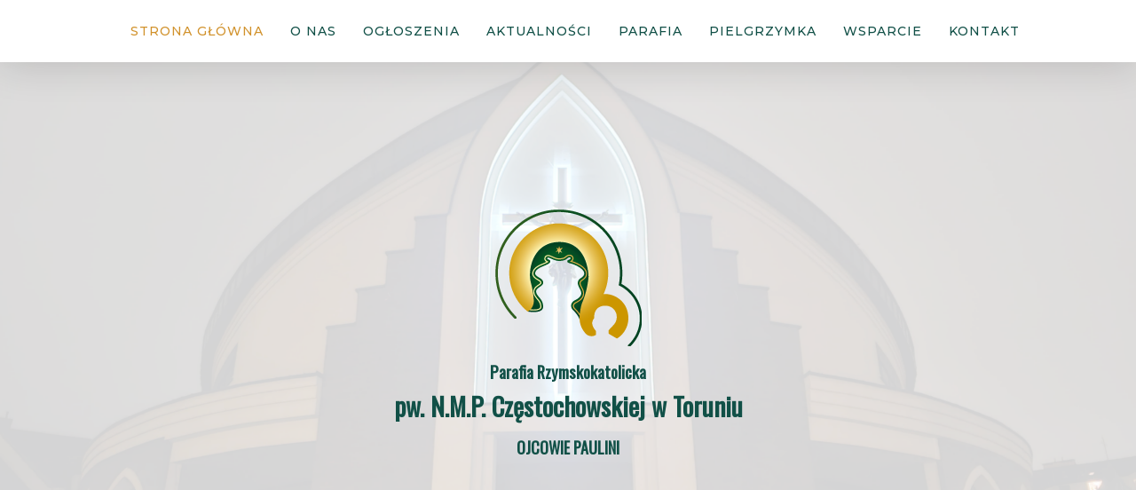

--- FILE ---
content_type: text/html; charset=UTF-8
request_url: https://torun.paulini.pl/?go=209kik008kof_008
body_size: 28225
content:
<!doctype html>
<html lang="pl-PL" class="no-js">
<head>
	<meta charset="UTF-8">
	<meta name="viewport" content="width=device-width, initial-scale=1, maximum-scale=1, user-scalable=0" /><title>Parafia N.M.P. Częstochowskiej w Toruniu</title>
<meta name='robots' content='max-image-preview:large' />
<link rel='dns-prefetch' href='//fonts.googleapis.com' />
<link rel="alternate" type="application/rss+xml" title="Parafia N.M.P. Częstochowskiej w Toruniu &raquo; Kanał z wpisami" href="https://torun.paulini.pl/feed/" />
<link rel="alternate" type="application/rss+xml" title="Parafia N.M.P. Częstochowskiej w Toruniu &raquo; Kanał z komentarzami" href="https://torun.paulini.pl/comments/feed/" />
<link rel="alternate" title="oEmbed (JSON)" type="application/json+oembed" href="https://torun.paulini.pl/wp-json/oembed/1.0/embed?url=https%3A%2F%2Ftorun.paulini.pl%2F" />
<link rel="alternate" title="oEmbed (XML)" type="text/xml+oembed" href="https://torun.paulini.pl/wp-json/oembed/1.0/embed?url=https%3A%2F%2Ftorun.paulini.pl%2F&#038;format=xml" />
<style id='wp-img-auto-sizes-contain-inline-css' type='text/css'>
img:is([sizes=auto i],[sizes^="auto," i]){contain-intrinsic-size:3000px 1500px}
/*# sourceURL=wp-img-auto-sizes-contain-inline-css */
</style>
<style id='wp-emoji-styles-inline-css' type='text/css'>

	img.wp-smiley, img.emoji {
		display: inline !important;
		border: none !important;
		box-shadow: none !important;
		height: 1em !important;
		width: 1em !important;
		margin: 0 0.07em !important;
		vertical-align: -0.1em !important;
		background: none !important;
		padding: 0 !important;
	}
/*# sourceURL=wp-emoji-styles-inline-css */
</style>
<link rel='stylesheet' id='wp-block-library-css' href='https://torun.paulini.pl/wp-includes/css/dist/block-library/style.min.css?ver=6.9' type='text/css' media='all' />
<style id='wp-block-heading-inline-css' type='text/css'>
h1:where(.wp-block-heading).has-background,h2:where(.wp-block-heading).has-background,h3:where(.wp-block-heading).has-background,h4:where(.wp-block-heading).has-background,h5:where(.wp-block-heading).has-background,h6:where(.wp-block-heading).has-background{padding:1.25em 2.375em}h1.has-text-align-left[style*=writing-mode]:where([style*=vertical-lr]),h1.has-text-align-right[style*=writing-mode]:where([style*=vertical-rl]),h2.has-text-align-left[style*=writing-mode]:where([style*=vertical-lr]),h2.has-text-align-right[style*=writing-mode]:where([style*=vertical-rl]),h3.has-text-align-left[style*=writing-mode]:where([style*=vertical-lr]),h3.has-text-align-right[style*=writing-mode]:where([style*=vertical-rl]),h4.has-text-align-left[style*=writing-mode]:where([style*=vertical-lr]),h4.has-text-align-right[style*=writing-mode]:where([style*=vertical-rl]),h5.has-text-align-left[style*=writing-mode]:where([style*=vertical-lr]),h5.has-text-align-right[style*=writing-mode]:where([style*=vertical-rl]),h6.has-text-align-left[style*=writing-mode]:where([style*=vertical-lr]),h6.has-text-align-right[style*=writing-mode]:where([style*=vertical-rl]){rotate:180deg}
/*# sourceURL=https://torun.paulini.pl/wp-includes/blocks/heading/style.min.css */
</style>
<style id='wp-block-image-inline-css' type='text/css'>
.wp-block-image>a,.wp-block-image>figure>a{display:inline-block}.wp-block-image img{box-sizing:border-box;height:auto;max-width:100%;vertical-align:bottom}@media not (prefers-reduced-motion){.wp-block-image img.hide{visibility:hidden}.wp-block-image img.show{animation:show-content-image .4s}}.wp-block-image[style*=border-radius] img,.wp-block-image[style*=border-radius]>a{border-radius:inherit}.wp-block-image.has-custom-border img{box-sizing:border-box}.wp-block-image.aligncenter{text-align:center}.wp-block-image.alignfull>a,.wp-block-image.alignwide>a{width:100%}.wp-block-image.alignfull img,.wp-block-image.alignwide img{height:auto;width:100%}.wp-block-image .aligncenter,.wp-block-image .alignleft,.wp-block-image .alignright,.wp-block-image.aligncenter,.wp-block-image.alignleft,.wp-block-image.alignright{display:table}.wp-block-image .aligncenter>figcaption,.wp-block-image .alignleft>figcaption,.wp-block-image .alignright>figcaption,.wp-block-image.aligncenter>figcaption,.wp-block-image.alignleft>figcaption,.wp-block-image.alignright>figcaption{caption-side:bottom;display:table-caption}.wp-block-image .alignleft{float:left;margin:.5em 1em .5em 0}.wp-block-image .alignright{float:right;margin:.5em 0 .5em 1em}.wp-block-image .aligncenter{margin-left:auto;margin-right:auto}.wp-block-image :where(figcaption){margin-bottom:1em;margin-top:.5em}.wp-block-image.is-style-circle-mask img{border-radius:9999px}@supports ((-webkit-mask-image:none) or (mask-image:none)) or (-webkit-mask-image:none){.wp-block-image.is-style-circle-mask img{border-radius:0;-webkit-mask-image:url('data:image/svg+xml;utf8,<svg viewBox="0 0 100 100" xmlns="http://www.w3.org/2000/svg"><circle cx="50" cy="50" r="50"/></svg>');mask-image:url('data:image/svg+xml;utf8,<svg viewBox="0 0 100 100" xmlns="http://www.w3.org/2000/svg"><circle cx="50" cy="50" r="50"/></svg>');mask-mode:alpha;-webkit-mask-position:center;mask-position:center;-webkit-mask-repeat:no-repeat;mask-repeat:no-repeat;-webkit-mask-size:contain;mask-size:contain}}:root :where(.wp-block-image.is-style-rounded img,.wp-block-image .is-style-rounded img){border-radius:9999px}.wp-block-image figure{margin:0}.wp-lightbox-container{display:flex;flex-direction:column;position:relative}.wp-lightbox-container img{cursor:zoom-in}.wp-lightbox-container img:hover+button{opacity:1}.wp-lightbox-container button{align-items:center;backdrop-filter:blur(16px) saturate(180%);background-color:#5a5a5a40;border:none;border-radius:4px;cursor:zoom-in;display:flex;height:20px;justify-content:center;opacity:0;padding:0;position:absolute;right:16px;text-align:center;top:16px;width:20px;z-index:100}@media not (prefers-reduced-motion){.wp-lightbox-container button{transition:opacity .2s ease}}.wp-lightbox-container button:focus-visible{outline:3px auto #5a5a5a40;outline:3px auto -webkit-focus-ring-color;outline-offset:3px}.wp-lightbox-container button:hover{cursor:pointer;opacity:1}.wp-lightbox-container button:focus{opacity:1}.wp-lightbox-container button:focus,.wp-lightbox-container button:hover,.wp-lightbox-container button:not(:hover):not(:active):not(.has-background){background-color:#5a5a5a40;border:none}.wp-lightbox-overlay{box-sizing:border-box;cursor:zoom-out;height:100vh;left:0;overflow:hidden;position:fixed;top:0;visibility:hidden;width:100%;z-index:100000}.wp-lightbox-overlay .close-button{align-items:center;cursor:pointer;display:flex;justify-content:center;min-height:40px;min-width:40px;padding:0;position:absolute;right:calc(env(safe-area-inset-right) + 16px);top:calc(env(safe-area-inset-top) + 16px);z-index:5000000}.wp-lightbox-overlay .close-button:focus,.wp-lightbox-overlay .close-button:hover,.wp-lightbox-overlay .close-button:not(:hover):not(:active):not(.has-background){background:none;border:none}.wp-lightbox-overlay .lightbox-image-container{height:var(--wp--lightbox-container-height);left:50%;overflow:hidden;position:absolute;top:50%;transform:translate(-50%,-50%);transform-origin:top left;width:var(--wp--lightbox-container-width);z-index:9999999999}.wp-lightbox-overlay .wp-block-image{align-items:center;box-sizing:border-box;display:flex;height:100%;justify-content:center;margin:0;position:relative;transform-origin:0 0;width:100%;z-index:3000000}.wp-lightbox-overlay .wp-block-image img{height:var(--wp--lightbox-image-height);min-height:var(--wp--lightbox-image-height);min-width:var(--wp--lightbox-image-width);width:var(--wp--lightbox-image-width)}.wp-lightbox-overlay .wp-block-image figcaption{display:none}.wp-lightbox-overlay button{background:none;border:none}.wp-lightbox-overlay .scrim{background-color:#fff;height:100%;opacity:.9;position:absolute;width:100%;z-index:2000000}.wp-lightbox-overlay.active{visibility:visible}@media not (prefers-reduced-motion){.wp-lightbox-overlay.active{animation:turn-on-visibility .25s both}.wp-lightbox-overlay.active img{animation:turn-on-visibility .35s both}.wp-lightbox-overlay.show-closing-animation:not(.active){animation:turn-off-visibility .35s both}.wp-lightbox-overlay.show-closing-animation:not(.active) img{animation:turn-off-visibility .25s both}.wp-lightbox-overlay.zoom.active{animation:none;opacity:1;visibility:visible}.wp-lightbox-overlay.zoom.active .lightbox-image-container{animation:lightbox-zoom-in .4s}.wp-lightbox-overlay.zoom.active .lightbox-image-container img{animation:none}.wp-lightbox-overlay.zoom.active .scrim{animation:turn-on-visibility .4s forwards}.wp-lightbox-overlay.zoom.show-closing-animation:not(.active){animation:none}.wp-lightbox-overlay.zoom.show-closing-animation:not(.active) .lightbox-image-container{animation:lightbox-zoom-out .4s}.wp-lightbox-overlay.zoom.show-closing-animation:not(.active) .lightbox-image-container img{animation:none}.wp-lightbox-overlay.zoom.show-closing-animation:not(.active) .scrim{animation:turn-off-visibility .4s forwards}}@keyframes show-content-image{0%{visibility:hidden}99%{visibility:hidden}to{visibility:visible}}@keyframes turn-on-visibility{0%{opacity:0}to{opacity:1}}@keyframes turn-off-visibility{0%{opacity:1;visibility:visible}99%{opacity:0;visibility:visible}to{opacity:0;visibility:hidden}}@keyframes lightbox-zoom-in{0%{transform:translate(calc((-100vw + var(--wp--lightbox-scrollbar-width))/2 + var(--wp--lightbox-initial-left-position)),calc(-50vh + var(--wp--lightbox-initial-top-position))) scale(var(--wp--lightbox-scale))}to{transform:translate(-50%,-50%) scale(1)}}@keyframes lightbox-zoom-out{0%{transform:translate(-50%,-50%) scale(1);visibility:visible}99%{visibility:visible}to{transform:translate(calc((-100vw + var(--wp--lightbox-scrollbar-width))/2 + var(--wp--lightbox-initial-left-position)),calc(-50vh + var(--wp--lightbox-initial-top-position))) scale(var(--wp--lightbox-scale));visibility:hidden}}
/*# sourceURL=https://torun.paulini.pl/wp-includes/blocks/image/style.min.css */
</style>
<style id='wp-block-paragraph-inline-css' type='text/css'>
.is-small-text{font-size:.875em}.is-regular-text{font-size:1em}.is-large-text{font-size:2.25em}.is-larger-text{font-size:3em}.has-drop-cap:not(:focus):first-letter{float:left;font-size:8.4em;font-style:normal;font-weight:100;line-height:.68;margin:.05em .1em 0 0;text-transform:uppercase}body.rtl .has-drop-cap:not(:focus):first-letter{float:none;margin-left:.1em}p.has-drop-cap.has-background{overflow:hidden}:root :where(p.has-background){padding:1.25em 2.375em}:where(p.has-text-color:not(.has-link-color)) a{color:inherit}p.has-text-align-left[style*="writing-mode:vertical-lr"],p.has-text-align-right[style*="writing-mode:vertical-rl"]{rotate:180deg}
/*# sourceURL=https://torun.paulini.pl/wp-includes/blocks/paragraph/style.min.css */
</style>
<style id='wp-block-spacer-inline-css' type='text/css'>
.wp-block-spacer{clear:both}
/*# sourceURL=https://torun.paulini.pl/wp-includes/blocks/spacer/style.min.css */
</style>
<style id='ctb-countdown-time-style-inline-css' type='text/css'>
.wp-block-ctb-countdown-time{display:flex;transition:opacity .3s ease-in-out,transform 8s ease-in-out}.wp-block-ctb-countdown-time *{box-sizing:border-box}.wp-block-ctb-countdown-time .ctbCountdownTime{align-items:center;display:inline-flex;max-width:100%;position:relative}.wp-block-ctb-countdown-time .ctbCountdownTime .prefixText{margin:0!important}.wp-block-ctb-countdown-time .ctbCountdownTime .suffixButton{text-decoration:none}.wp-block-ctb-countdown-time .ctbCountdownTime .countdownClose{fill:#333;cursor:pointer;outline:0;position:absolute;right:4px;top:3px;z-index:10}.wp-block-ctb-countdown-time .countdownItems{align-items:center;display:flex;flex-grow:1;max-width:100%}.wp-block-ctb-countdown-time .countdownItems .countdownItem{align-items:center;display:flex;flex-direction:column;justify-content:center}.wp-block-ctb-countdown-time .countdownItems .countdownItem .digit{display:block;font-weight:400}.wp-block-ctb-countdown-time .countdownItems .countdownItem .label{display:block;font-style:normal;line-height:100%;text-decoration:initial;text-transform:none}.wp-block-ctb-countdown-time .countdownItems .countdownItem.inline{flex-direction:row;justify-content:center}.wp-block-ctb-countdown-time .countdownItems .countdownItem.inline .digit{display:flex;flex:1 1 0%;justify-content:center}.wp-block-ctb-countdown-time .countdownItems .countdownItem.inline .label{display:flex;flex:1 1 0%}.wp-block-ctb-countdown-time .countdownItems .separator{position:relative}.wp-block-ctb-countdown-time .countdownItems .separator:before{line-height:100%;position:absolute;top:50%;transform:translate(-50%,-65%)}.wp-block-ctb-countdown-time .countdownItems .countdownItem.inline~.separator:before{transform:translate(-50%,-60%)}.wp-block-ctb-countdown-time.transformHidden{opacity:0;transform:translateY(-9999px)}@media(max-width:575px){.wp-block-ctb-countdown-time .countdownItems.ctbResponsive{flex-direction:column}.wp-block-ctb-countdown-time .countdownItems.ctbResponsive .separator{transform:rotate(90deg)}}

/*# sourceURL=https://torun.paulini.pl/wp-content/plugins/countdown-time/build/view.css */
</style>
<style id='global-styles-inline-css' type='text/css'>
:root{--wp--preset--aspect-ratio--square: 1;--wp--preset--aspect-ratio--4-3: 4/3;--wp--preset--aspect-ratio--3-4: 3/4;--wp--preset--aspect-ratio--3-2: 3/2;--wp--preset--aspect-ratio--2-3: 2/3;--wp--preset--aspect-ratio--16-9: 16/9;--wp--preset--aspect-ratio--9-16: 9/16;--wp--preset--color--black: #000000;--wp--preset--color--cyan-bluish-gray: #abb8c3;--wp--preset--color--white: #ffffff;--wp--preset--color--pale-pink: #f78da7;--wp--preset--color--vivid-red: #cf2e2e;--wp--preset--color--luminous-vivid-orange: #ff6900;--wp--preset--color--luminous-vivid-amber: #fcb900;--wp--preset--color--light-green-cyan: #7bdcb5;--wp--preset--color--vivid-green-cyan: #00d084;--wp--preset--color--pale-cyan-blue: #8ed1fc;--wp--preset--color--vivid-cyan-blue: #0693e3;--wp--preset--color--vivid-purple: #9b51e0;--wp--preset--gradient--vivid-cyan-blue-to-vivid-purple: linear-gradient(135deg,rgb(6,147,227) 0%,rgb(155,81,224) 100%);--wp--preset--gradient--light-green-cyan-to-vivid-green-cyan: linear-gradient(135deg,rgb(122,220,180) 0%,rgb(0,208,130) 100%);--wp--preset--gradient--luminous-vivid-amber-to-luminous-vivid-orange: linear-gradient(135deg,rgb(252,185,0) 0%,rgb(255,105,0) 100%);--wp--preset--gradient--luminous-vivid-orange-to-vivid-red: linear-gradient(135deg,rgb(255,105,0) 0%,rgb(207,46,46) 100%);--wp--preset--gradient--very-light-gray-to-cyan-bluish-gray: linear-gradient(135deg,rgb(238,238,238) 0%,rgb(169,184,195) 100%);--wp--preset--gradient--cool-to-warm-spectrum: linear-gradient(135deg,rgb(74,234,220) 0%,rgb(151,120,209) 20%,rgb(207,42,186) 40%,rgb(238,44,130) 60%,rgb(251,105,98) 80%,rgb(254,248,76) 100%);--wp--preset--gradient--blush-light-purple: linear-gradient(135deg,rgb(255,206,236) 0%,rgb(152,150,240) 100%);--wp--preset--gradient--blush-bordeaux: linear-gradient(135deg,rgb(254,205,165) 0%,rgb(254,45,45) 50%,rgb(107,0,62) 100%);--wp--preset--gradient--luminous-dusk: linear-gradient(135deg,rgb(255,203,112) 0%,rgb(199,81,192) 50%,rgb(65,88,208) 100%);--wp--preset--gradient--pale-ocean: linear-gradient(135deg,rgb(255,245,203) 0%,rgb(182,227,212) 50%,rgb(51,167,181) 100%);--wp--preset--gradient--electric-grass: linear-gradient(135deg,rgb(202,248,128) 0%,rgb(113,206,126) 100%);--wp--preset--gradient--midnight: linear-gradient(135deg,rgb(2,3,129) 0%,rgb(40,116,252) 100%);--wp--preset--font-size--small: 13px;--wp--preset--font-size--medium: 20px;--wp--preset--font-size--large: 36px;--wp--preset--font-size--x-large: 42px;--wp--preset--spacing--20: 0.44rem;--wp--preset--spacing--30: 0.67rem;--wp--preset--spacing--40: 1rem;--wp--preset--spacing--50: 1.5rem;--wp--preset--spacing--60: 2.25rem;--wp--preset--spacing--70: 3.38rem;--wp--preset--spacing--80: 5.06rem;--wp--preset--shadow--natural: 6px 6px 9px rgba(0, 0, 0, 0.2);--wp--preset--shadow--deep: 12px 12px 50px rgba(0, 0, 0, 0.4);--wp--preset--shadow--sharp: 6px 6px 0px rgba(0, 0, 0, 0.2);--wp--preset--shadow--outlined: 6px 6px 0px -3px rgb(255, 255, 255), 6px 6px rgb(0, 0, 0);--wp--preset--shadow--crisp: 6px 6px 0px rgb(0, 0, 0);}:where(.is-layout-flex){gap: 0.5em;}:where(.is-layout-grid){gap: 0.5em;}body .is-layout-flex{display: flex;}.is-layout-flex{flex-wrap: wrap;align-items: center;}.is-layout-flex > :is(*, div){margin: 0;}body .is-layout-grid{display: grid;}.is-layout-grid > :is(*, div){margin: 0;}:where(.wp-block-columns.is-layout-flex){gap: 2em;}:where(.wp-block-columns.is-layout-grid){gap: 2em;}:where(.wp-block-post-template.is-layout-flex){gap: 1.25em;}:where(.wp-block-post-template.is-layout-grid){gap: 1.25em;}.has-black-color{color: var(--wp--preset--color--black) !important;}.has-cyan-bluish-gray-color{color: var(--wp--preset--color--cyan-bluish-gray) !important;}.has-white-color{color: var(--wp--preset--color--white) !important;}.has-pale-pink-color{color: var(--wp--preset--color--pale-pink) !important;}.has-vivid-red-color{color: var(--wp--preset--color--vivid-red) !important;}.has-luminous-vivid-orange-color{color: var(--wp--preset--color--luminous-vivid-orange) !important;}.has-luminous-vivid-amber-color{color: var(--wp--preset--color--luminous-vivid-amber) !important;}.has-light-green-cyan-color{color: var(--wp--preset--color--light-green-cyan) !important;}.has-vivid-green-cyan-color{color: var(--wp--preset--color--vivid-green-cyan) !important;}.has-pale-cyan-blue-color{color: var(--wp--preset--color--pale-cyan-blue) !important;}.has-vivid-cyan-blue-color{color: var(--wp--preset--color--vivid-cyan-blue) !important;}.has-vivid-purple-color{color: var(--wp--preset--color--vivid-purple) !important;}.has-black-background-color{background-color: var(--wp--preset--color--black) !important;}.has-cyan-bluish-gray-background-color{background-color: var(--wp--preset--color--cyan-bluish-gray) !important;}.has-white-background-color{background-color: var(--wp--preset--color--white) !important;}.has-pale-pink-background-color{background-color: var(--wp--preset--color--pale-pink) !important;}.has-vivid-red-background-color{background-color: var(--wp--preset--color--vivid-red) !important;}.has-luminous-vivid-orange-background-color{background-color: var(--wp--preset--color--luminous-vivid-orange) !important;}.has-luminous-vivid-amber-background-color{background-color: var(--wp--preset--color--luminous-vivid-amber) !important;}.has-light-green-cyan-background-color{background-color: var(--wp--preset--color--light-green-cyan) !important;}.has-vivid-green-cyan-background-color{background-color: var(--wp--preset--color--vivid-green-cyan) !important;}.has-pale-cyan-blue-background-color{background-color: var(--wp--preset--color--pale-cyan-blue) !important;}.has-vivid-cyan-blue-background-color{background-color: var(--wp--preset--color--vivid-cyan-blue) !important;}.has-vivid-purple-background-color{background-color: var(--wp--preset--color--vivid-purple) !important;}.has-black-border-color{border-color: var(--wp--preset--color--black) !important;}.has-cyan-bluish-gray-border-color{border-color: var(--wp--preset--color--cyan-bluish-gray) !important;}.has-white-border-color{border-color: var(--wp--preset--color--white) !important;}.has-pale-pink-border-color{border-color: var(--wp--preset--color--pale-pink) !important;}.has-vivid-red-border-color{border-color: var(--wp--preset--color--vivid-red) !important;}.has-luminous-vivid-orange-border-color{border-color: var(--wp--preset--color--luminous-vivid-orange) !important;}.has-luminous-vivid-amber-border-color{border-color: var(--wp--preset--color--luminous-vivid-amber) !important;}.has-light-green-cyan-border-color{border-color: var(--wp--preset--color--light-green-cyan) !important;}.has-vivid-green-cyan-border-color{border-color: var(--wp--preset--color--vivid-green-cyan) !important;}.has-pale-cyan-blue-border-color{border-color: var(--wp--preset--color--pale-cyan-blue) !important;}.has-vivid-cyan-blue-border-color{border-color: var(--wp--preset--color--vivid-cyan-blue) !important;}.has-vivid-purple-border-color{border-color: var(--wp--preset--color--vivid-purple) !important;}.has-vivid-cyan-blue-to-vivid-purple-gradient-background{background: var(--wp--preset--gradient--vivid-cyan-blue-to-vivid-purple) !important;}.has-light-green-cyan-to-vivid-green-cyan-gradient-background{background: var(--wp--preset--gradient--light-green-cyan-to-vivid-green-cyan) !important;}.has-luminous-vivid-amber-to-luminous-vivid-orange-gradient-background{background: var(--wp--preset--gradient--luminous-vivid-amber-to-luminous-vivid-orange) !important;}.has-luminous-vivid-orange-to-vivid-red-gradient-background{background: var(--wp--preset--gradient--luminous-vivid-orange-to-vivid-red) !important;}.has-very-light-gray-to-cyan-bluish-gray-gradient-background{background: var(--wp--preset--gradient--very-light-gray-to-cyan-bluish-gray) !important;}.has-cool-to-warm-spectrum-gradient-background{background: var(--wp--preset--gradient--cool-to-warm-spectrum) !important;}.has-blush-light-purple-gradient-background{background: var(--wp--preset--gradient--blush-light-purple) !important;}.has-blush-bordeaux-gradient-background{background: var(--wp--preset--gradient--blush-bordeaux) !important;}.has-luminous-dusk-gradient-background{background: var(--wp--preset--gradient--luminous-dusk) !important;}.has-pale-ocean-gradient-background{background: var(--wp--preset--gradient--pale-ocean) !important;}.has-electric-grass-gradient-background{background: var(--wp--preset--gradient--electric-grass) !important;}.has-midnight-gradient-background{background: var(--wp--preset--gradient--midnight) !important;}.has-small-font-size{font-size: var(--wp--preset--font-size--small) !important;}.has-medium-font-size{font-size: var(--wp--preset--font-size--medium) !important;}.has-large-font-size{font-size: var(--wp--preset--font-size--large) !important;}.has-x-large-font-size{font-size: var(--wp--preset--font-size--x-large) !important;}
/*# sourceURL=global-styles-inline-css */
</style>

<style id='classic-theme-styles-inline-css' type='text/css'>
/*! This file is auto-generated */
.wp-block-button__link{color:#fff;background-color:#32373c;border-radius:9999px;box-shadow:none;text-decoration:none;padding:calc(.667em + 2px) calc(1.333em + 2px);font-size:1.125em}.wp-block-file__button{background:#32373c;color:#fff;text-decoration:none}
/*# sourceURL=/wp-includes/css/classic-themes.min.css */
</style>
<link rel='stylesheet' id='nectar-portfolio-css' href='https://torun.paulini.pl/wp-content/plugins/salient-portfolio/css/portfolio.css?ver=1.7.5' type='text/css' media='all' />
<link rel='stylesheet' id='salient-social-css' href='https://torun.paulini.pl/wp-content/plugins/salient-social/css/style.css?ver=1.2.3' type='text/css' media='all' />
<style id='salient-social-inline-css' type='text/css'>

  .sharing-default-minimal .nectar-love.loved,
  body .nectar-social[data-color-override="override"].fixed > a:before, 
  body .nectar-social[data-color-override="override"].fixed .nectar-social-inner a,
  .sharing-default-minimal .nectar-social[data-color-override="override"] .nectar-social-inner a:hover,
  .nectar-social.vertical[data-color-override="override"] .nectar-social-inner a:hover {
    background-color: #115047;
  }
  .nectar-social.hover .nectar-love.loved,
  .nectar-social.hover > .nectar-love-button a:hover,
  .nectar-social[data-color-override="override"].hover > div a:hover,
  #single-below-header .nectar-social[data-color-override="override"].hover > div a:hover,
  .nectar-social[data-color-override="override"].hover .share-btn:hover,
  .sharing-default-minimal .nectar-social[data-color-override="override"] .nectar-social-inner a {
    border-color: #115047;
  }
  #single-below-header .nectar-social.hover .nectar-love.loved i,
  #single-below-header .nectar-social.hover[data-color-override="override"] a:hover,
  #single-below-header .nectar-social.hover[data-color-override="override"] a:hover i,
  #single-below-header .nectar-social.hover .nectar-love-button a:hover i,
  .nectar-love:hover i,
  .hover .nectar-love:hover .total_loves,
  .nectar-love.loved i,
  .nectar-social.hover .nectar-love.loved .total_loves,
  .nectar-social.hover .share-btn:hover, 
  .nectar-social[data-color-override="override"].hover .nectar-social-inner a:hover,
  .nectar-social[data-color-override="override"].hover > div:hover span,
  .sharing-default-minimal .nectar-social[data-color-override="override"] .nectar-social-inner a:not(:hover) i,
  .sharing-default-minimal .nectar-social[data-color-override="override"] .nectar-social-inner a:not(:hover) {
    color: #115047;
  }
/*# sourceURL=salient-social-inline-css */
</style>
<link rel='stylesheet' id='widget-pagination-css' href='https://torun.paulini.pl/wp-content/plugins/widget-pagination/public/css/widget-pagination-public.css?ver=1.1' type='text/css' media='all' />
<style type="text/css">.wgpag-pagination a.wgpag { }.wgpag-pagination a.wgpag:hover { }.wgpag-pagination .wgpag-current { }.wgpag-pagination { ; }.widget li, .widget-container li {  }</style><link rel='stylesheet' id='font-awesome-css' href='https://torun.paulini.pl/wp-content/themes/salient/css/font-awesome-legacy.min.css?ver=4.7.1' type='text/css' media='all' />
<link rel='stylesheet' id='salient-grid-system-css' href='https://torun.paulini.pl/wp-content/themes/salient/css/build/grid-system.css?ver=16.0.5' type='text/css' media='all' />
<link rel='stylesheet' id='main-styles-css' href='https://torun.paulini.pl/wp-content/themes/salient/css/build/style.css?ver=16.0.5' type='text/css' media='all' />
<style id='main-styles-inline-css' type='text/css'>
.page-template-template-portfolio-php .row .col.section-title h1{
		  margin-bottom:0
		}
html body[data-header-resize="1"] .container-wrap, 
			html body[data-header-format="left-header"][data-header-resize="0"] .container-wrap, 
			html body[data-header-resize="0"] .container-wrap, 
			body[data-header-format="left-header"][data-header-resize="0"] .container-wrap { 
				padding-top: 0; 
			} 
			.main-content > .row > #breadcrumbs.yoast { 
				padding: 20px 0; 
			}
/*# sourceURL=main-styles-inline-css */
</style>
<link rel='stylesheet' id='nectar-element-fancy-box-css' href='https://torun.paulini.pl/wp-content/themes/salient/css/build/elements/element-fancy-box.css?ver=16.0.5' type='text/css' media='all' />
<link rel='stylesheet' id='nectar-element-vc-separator-css' href='https://torun.paulini.pl/wp-content/themes/salient/css/build/elements/element-vc-separator.css?ver=16.0.5' type='text/css' media='all' />
<link rel='stylesheet' id='nectar-element-vc-icon-css' href='https://torun.paulini.pl/wp-content/themes/salient/css/build/elements/element-vc-icon-element.css?ver=16.0.5' type='text/css' media='all' />
<link rel='stylesheet' id='nectar-element-recent-posts-css' href='https://torun.paulini.pl/wp-content/themes/salient/css/build/elements/element-recent-posts.css?ver=16.0.5' type='text/css' media='all' />
<link rel='stylesheet' id='nectar_default_font_open_sans-css' href='https://fonts.googleapis.com/css?family=Open+Sans%3A300%2C400%2C600%2C700&#038;subset=latin%2Clatin-ext' type='text/css' media='all' />
<link rel='stylesheet' id='responsive-css' href='https://torun.paulini.pl/wp-content/themes/salient/css/build/responsive.css?ver=16.0.5' type='text/css' media='all' />
<link rel='stylesheet' id='skin-material-css' href='https://torun.paulini.pl/wp-content/themes/salient/css/build/skin-material.css?ver=16.0.5' type='text/css' media='all' />
<link rel='stylesheet' id='salient-wp-menu-dynamic-css' href='https://torun.paulini.pl/wp-content/uploads/salient/menu-dynamic.css?ver=84687' type='text/css' media='all' />
<link rel='stylesheet' id='js_composer_front-css' href='https://torun.paulini.pl/wp-content/plugins/js_composer_salient/assets/css/js_composer.min.css?ver=6.13.1' type='text/css' media='all' />
<link rel='stylesheet' id='dynamic-css-css' href='https://torun.paulini.pl/wp-content/themes/salient/css/salient-dynamic-styles.css?ver=10439' type='text/css' media='all' />
<style id='dynamic-css-inline-css' type='text/css'>
#page-header-bg h1,#page-header-bg .subheader,.nectar-box-roll .overlaid-content h1,.nectar-box-roll .overlaid-content .subheader,#page-header-bg #portfolio-nav a i,body .section-title #portfolio-nav a:hover i,.page-header-no-bg h1,.page-header-no-bg span,#page-header-bg #portfolio-nav a i,#page-header-bg span,#page-header-bg #single-below-header a:hover,#page-header-bg #single-below-header a:focus,#page-header-bg.fullscreen-header .author-section a{color:#115047!important;}body #page-header-bg .pinterest-share i,body #page-header-bg .facebook-share i,body #page-header-bg .linkedin-share i,body #page-header-bg .twitter-share i,body #page-header-bg .google-plus-share i,body #page-header-bg .icon-salient-heart,body #page-header-bg .icon-salient-heart-2{color:#115047;}#page-header-bg[data-post-hs="default_minimal"] .inner-wrap > a:not(:hover){color:#115047;border-color:rgba(17,80,71,0.4);}.single #page-header-bg #single-below-header > span{border-color:rgba(17,80,71,0.4);}body .section-title #portfolio-nav a:hover i{opacity:0.75;}.single #page-header-bg .blog-title #single-meta .nectar-social.hover > div a,.single #page-header-bg .blog-title #single-meta > div a,.single #page-header-bg .blog-title #single-meta ul .n-shortcode a,#page-header-bg .blog-title #single-meta .nectar-social.hover .share-btn{border-color:rgba(17,80,71,0.4);}.single #page-header-bg .blog-title #single-meta .nectar-social.hover > div a:hover,#page-header-bg .blog-title #single-meta .nectar-social.hover .share-btn:hover,.single #page-header-bg .blog-title #single-meta div > a:hover,.single #page-header-bg .blog-title #single-meta ul .n-shortcode a:hover,.single #page-header-bg .blog-title #single-meta ul li:not(.meta-share-count):hover > a{border-color:rgba(17,80,71,1);}.single #page-header-bg #single-meta div span,.single #page-header-bg #single-meta > div a,.single #page-header-bg #single-meta > div i{color:#115047!important;}.single #page-header-bg #single-meta ul .meta-share-count .nectar-social a i{color:rgba(17,80,71,0.7)!important;}.single #page-header-bg #single-meta ul .meta-share-count .nectar-social a:hover i{color:rgba(17,80,71,1)!important;}@media only screen and (min-width:1000px){body #ajax-content-wrap.no-scroll{min-height:calc(100vh - 78px);height:calc(100vh - 78px)!important;}}@media only screen and (min-width:1000px){#page-header-wrap.fullscreen-header,#page-header-wrap.fullscreen-header #page-header-bg,html:not(.nectar-box-roll-loaded) .nectar-box-roll > #page-header-bg.fullscreen-header,.nectar_fullscreen_zoom_recent_projects,#nectar_fullscreen_rows:not(.afterLoaded) > div{height:calc(100vh - 77px);}.wpb_row.vc_row-o-full-height.top-level,.wpb_row.vc_row-o-full-height.top-level > .col.span_12{min-height:calc(100vh - 77px);}html:not(.nectar-box-roll-loaded) .nectar-box-roll > #page-header-bg.fullscreen-header{top:78px;}.nectar-slider-wrap[data-fullscreen="true"]:not(.loaded),.nectar-slider-wrap[data-fullscreen="true"]:not(.loaded) .swiper-container{height:calc(100vh - 76px)!important;}.admin-bar .nectar-slider-wrap[data-fullscreen="true"]:not(.loaded),.admin-bar .nectar-slider-wrap[data-fullscreen="true"]:not(.loaded) .swiper-container{height:calc(100vh - 76px - 32px)!important;}}.admin-bar[class*="page-template-template-no-header"] .wpb_row.vc_row-o-full-height.top-level,.admin-bar[class*="page-template-template-no-header"] .wpb_row.vc_row-o-full-height.top-level > .col.span_12{min-height:calc(100vh - 32px);}body[class*="page-template-template-no-header"] .wpb_row.vc_row-o-full-height.top-level,body[class*="page-template-template-no-header"] .wpb_row.vc_row-o-full-height.top-level > .col.span_12{min-height:100vh;}@media only screen and (max-width:999px){.using-mobile-browser #nectar_fullscreen_rows:not(.afterLoaded):not([data-mobile-disable="on"]) > div{height:calc(100vh - 100px);}.using-mobile-browser .wpb_row.vc_row-o-full-height.top-level,.using-mobile-browser .wpb_row.vc_row-o-full-height.top-level > .col.span_12,[data-permanent-transparent="1"].using-mobile-browser .wpb_row.vc_row-o-full-height.top-level,[data-permanent-transparent="1"].using-mobile-browser .wpb_row.vc_row-o-full-height.top-level > .col.span_12{min-height:calc(100vh - 100px);}html:not(.nectar-box-roll-loaded) .nectar-box-roll > #page-header-bg.fullscreen-header,.nectar_fullscreen_zoom_recent_projects,.nectar-slider-wrap[data-fullscreen="true"]:not(.loaded),.nectar-slider-wrap[data-fullscreen="true"]:not(.loaded) .swiper-container,#nectar_fullscreen_rows:not(.afterLoaded):not([data-mobile-disable="on"]) > div{height:calc(100vh - 47px);}.wpb_row.vc_row-o-full-height.top-level,.wpb_row.vc_row-o-full-height.top-level > .col.span_12{min-height:calc(100vh - 47px);}body[data-transparent-header="false"] #ajax-content-wrap.no-scroll{min-height:calc(100vh - 47px);height:calc(100vh - 47px);}}#nectar_fullscreen_rows{background-color:transparent;}.wpb_row[data-using-ctc="true"] h1,.wpb_row[data-using-ctc="true"] h2,.wpb_row[data-using-ctc="true"] h3,.wpb_row[data-using-ctc="true"] h4,.wpb_row[data-using-ctc="true"] h5,.wpb_row[data-using-ctc="true"] h6{color:inherit}#ajax-content-wrap .vc_row.top_margin_40px{margin-top:40px;}#ajax-content-wrap .vc_row.top_margin_5pct{margin-top:5%;}#ajax-content-wrap .vc_row.bottom_margin_0px{margin-bottom:0;}#ajax-content-wrap .vc_row.top_margin_50px{margin-top:50px;}#ajax-content-wrap .vc_row.left_padding_50px .row_col_wrap_12,.nectar-global-section .vc_row.left_padding_50px .row_col_wrap_12{padding-left:50px;}#ajax-content-wrap .vc_row.right_padding_50px .row_col_wrap_12,.nectar-global-section .vc_row.right_padding_50px .row_col_wrap_12{padding-right:50px;}body .container-wrap .wpb_row[data-column-margin="20px"]:not(.full-width-section):not(.full-width-content){margin-bottom:20px;}body .container-wrap .vc_row-fluid[data-column-margin="20px"] > .span_12,body .container-wrap .vc_row-fluid[data-column-margin="20px"] .full-page-inner > .container > .span_12,body .container-wrap .vc_row-fluid[data-column-margin="20px"] .full-page-inner > .span_12{margin-left:-10px;margin-right:-10px;}body .container-wrap .vc_row-fluid[data-column-margin="20px"] .wpb_column:not(.child_column),body .container-wrap .inner_row[data-column-margin="20px"] .child_column{padding-left:10px;padding-right:10px;}.container-wrap .vc_row-fluid[data-column-margin="20px"].full-width-content > .span_12,.container-wrap .vc_row-fluid[data-column-margin="20px"].full-width-content .full-page-inner > .span_12{margin-left:0;margin-right:0;padding-left:10px;padding-right:10px;}.single-portfolio #full_width_portfolio .vc_row-fluid[data-column-margin="20px"].full-width-content > .span_12{padding-right:10px;}@media only screen and (max-width:999px) and (min-width:690px){.vc_row-fluid[data-column-margin="20px"] > .span_12 > .one-fourths:not([class*="vc_col-xs-"]),.vc_row-fluid .vc_row-fluid.inner_row[data-column-margin="20px"] > .span_12 > .one-fourths:not([class*="vc_col-xs-"]){margin-bottom:20px;}}@media only screen,print{.wpb_column.top_padding_desktop_120px > .vc_column-inner{padding-top:120px;}.wpb_column.bottom_padding_desktop_120px > .vc_column-inner{padding-bottom:120px;}}@media only screen,print{.wpb_column.top_padding_desktop_120px > .n-sticky > .vc_column-inner{padding-top:120px;}.wpb_column.bottom_padding_desktop_120px > .n-sticky > .vc_column-inner{padding-bottom:120px;}}@media only screen,print{.wpb_column.force-desktop-text-align-left,.wpb_column.force-desktop-text-align-left .col{text-align:left!important;}.wpb_column.force-desktop-text-align-right,.wpb_column.force-desktop-text-align-right .col{text-align:right!important;}.wpb_column.force-desktop-text-align-center,.wpb_column.force-desktop-text-align-center .col,.wpb_column.force-desktop-text-align-center .vc_custom_heading,.wpb_column.force-desktop-text-align-center .nectar-cta{text-align:center!important;}.wpb_column.force-desktop-text-align-center .img-with-aniamtion-wrap img{display:inline-block;}}.wpb_column.column_position_relative,.wpb_column.column_position_relative > .vc_column-inner{position:relative;}.wpb_column.max_width_desktop_400px{max-width:400px;}@media only screen,print{.wpb_column.right_padding_desktop_10pct > .vc_column-inner{padding-right:10%;}}@media only screen,print{.wpb_column.right_padding_desktop_10pct > .n-sticky > .vc_column-inner{padding-right:10%;}}.nectar-fancy-box[data-style="hover_desc"][data-color].hover_color_d1922c .box-bg:after{background:linear-gradient(to bottom,rgba(0,0,0,0),#d1922c 100%);}.nectar-fancy-box[data-style="hover_desc"][data-color].hovered.hover_color_d1922c .box-bg:after{opacity:1;}.nectar-split-heading .heading-line{display:block;overflow:hidden;position:relative}.nectar-split-heading .heading-line >div{display:block;transform:translateY(200%);-webkit-transform:translateY(200%)}.nectar-split-heading h1{margin-bottom:0}.centered-text .nectar-split-heading[data-animation-type="line-reveal-by-space"] h1,.centered-text .nectar-split-heading[data-animation-type="line-reveal-by-space"] h2,.centered-text .nectar-split-heading[data-animation-type="line-reveal-by-space"] h3,.centered-text .nectar-split-heading[data-animation-type="line-reveal-by-space"] h4{margin:0 auto;}.nectar-split-heading[data-animation-type="line-reveal-by-space"]:not(.markup-generated){opacity:0;}@media only screen and (max-width:999px){.nectar-split-heading[data-m-rm-animation="true"]{opacity:1!important;}}.nectar-split-heading[data-animation-type="line-reveal-by-space"] > * > span{position:relative;display:inline-block;overflow:hidden;}.nectar-split-heading[data-animation-type="line-reveal-by-space"] span{vertical-align:bottom;}.nectar-split-heading[data-animation-type="line-reveal-by-space"] span,.nectar-split-heading[data-animation-type="line-reveal-by-space"]:not(.markup-generated) > *{line-height:1.2;}.nectar-split-heading[data-animation-type="line-reveal-by-space"][data-stagger="true"]:not([data-text-effect*="letter-reveal"]) span .inner{transition:transform 1.2s cubic-bezier(0.25,1,0.5,1),opacity 1.2s cubic-bezier(0.25,1,0.5,1);}.nectar-split-heading[data-animation-type="line-reveal-by-space"] span .inner{position:relative;display:inline-block;-webkit-transform:translateY(1.3em);transform:translateY(1.3em);}.nectar-split-heading[data-animation-type="line-reveal-by-space"] span .inner.animated{-webkit-transform:none;transform:none;opacity:1;}.nectar-split-heading[data-animation-type="line-reveal-by-space"][data-align="left"]{display:flex;justify-content:flex-start;}.nectar-split-heading[data-animation-type="line-reveal-by-space"][data-align="center"]{display:flex;justify-content:center;}.nectar-split-heading[data-animation-type="line-reveal-by-space"][data-align="right"]{display:flex;justify-content:flex-end;}@media only screen and (max-width:1000px){.nectar-split-heading[data-animation-type="line-reveal-by-space"][data-m-align="left"]{display:flex;justify-content:flex-start;}.nectar-split-heading[data-animation-type="line-reveal-by-space"][data-m-align="center"]{display:flex;justify-content:center;}.nectar-split-heading[data-animation-type="line-reveal-by-space"][data-m-align="right"]{display:flex;justify-content:flex-end;}}.nectar-next-section-wrap.mouse-wheel .nectar-next-section,.nectar-next-section-wrap.down-arrow-bordered .nectar-next-section,.nectar-next-section-wrap.down-arrow-bordered .nectar-next-section i{color:#fff!important;}.nectar-next-section-wrap.mouse-wheel .nectar-next-section,.nectar-next-section-wrap.down-arrow-bordered .nectar-next-section{display:inline-block;width:49px;height:49px;border:2px solid #fff;text-align:center;line-height:50px;border-radius:100px;font-size:25px;transition:opacity 0.4s ease;overflow:hidden;margin-left:0;left:0;bottom:16px;opacity:0.6}.nectar-next-section-wrap.down-arrow-bordered .nectar-next-section i{transition:transform 0.2s ease;display:block;width:49px;height:48px;line-height:48px;font-size:20px}.nectar-next-section-wrap.down-arrow-bordered .nectar-next-section:hover{opacity:1}.nectar-next-section-wrap.down-arrow-bordered .nectar-next-section i{-webkit-transform:translate(0,-48px);transform:translate(0,-48px)}.nectar-next-section-wrap.down-arrow-bordered .nectar-next-section:hover i{transform:translate(0,0px)!important}.nectar-next-section-wrap.bounce a:before{border-radius:100px;background-color:#000;position:absolute;top:-10%;left:-10%;width:120%;height:120%;display:block;content:" ";transition:all 0.45s cubic-bezier(.15,0.2,.1,1);transform:scale(0.8);}.nectar-next-section-wrap.bounce a:hover:before{transform:scale(1);}.nectar-next-section-wrap.bounce a{position:relative;height:50px;width:50px;line-height:50px;text-align:center;vertical-align:middle;display:inline-block;}.nectar-next-section-wrap.bounce:not([data-animation="none"]) a{animation:down_arrow_bounce 2.3s infinite;}.nectar-next-section-wrap.bounce i{font-size:24px;width:24px;height:24px;line-height:24px;color:#fff;top:0;display:inline-block;background-color:transparent;}.nectar-next-section-wrap.bounce[data-shad="add_shadow"] a,.nectar-next-section-wrap.down-arrow-bordered[data-shad="add_shadow"] a{box-shadow:0 13px 35px rgba(0,0,0,0.15);}.nectar-next-section-wrap.bounce i.dark-arrow{color:#000;}.nectar-next-section-wrap.minimal-arrow a{width:30px;height:70px;text-align:center;display:block;line-height:0;position:relative;}.centered-text .nectar-next-section-wrap.minimal-arrow a{display:inline-block;}.nectar-next-section-wrap[data-align="center"]{text-align:center;}.nectar-next-section-wrap[data-align="right"]{text-align:right;}.nectar-next-section-wrap[data-align="center"].minimal-arrow a,.nectar-next-section-wrap[data-align="right"].minimal-arrow a{display:inline-block;}.nectar-next-section-wrap.minimal-arrow svg{animation:ctaMinimaLArrowOuter 2.5s cubic-bezier(.55,0,0.45,1) infinite;}.nectar-next-section-wrap.minimal-arrow a:hover svg path{animation:ctaMinimaLArrowLine 0.6s cubic-bezier(.25,0,0.45,1) forwards;}.nectar-next-section-wrap.minimal-arrow a:hover svg polyline{stroke-dashoffset:0;stroke-dasharray:45px;animation:ctaMinimaLArrow 0.6s cubic-bezier(.25,0,0.45,1) forwards 0.1s;}.nectar-next-section-wrap.minimal-arrow svg{display:block;width:40px;position:absolute;bottom:0;left:0;}.nectar-next-section-wrap[data-custom-color="true"].bounce a{border-radius:100px;}.nectar-next-section-wrap[data-custom-color="true"].mouse-wheel .nectar-next-section:before{display:none;}.nectar-next-section-wrap[data-custom-color="true"].bounce a:before{background:inherit!important;}.nectar-next-section-wrap[data-custom-color="true"].down-arrow-bordered a,.nectar-next-section-wrap[data-custom-color="true"].mouse-wheel a:after{border-color:inherit;}.nectar-next-section-wrap[data-custom-color="true"].down-arrow-bordered a,.nectar-next-section-wrap[data-custom-color="true"].down-arrow-bordered a i{color:inherit!important;}.nectar-next-section-wrap[data-custom-color="true"].mouse-wheel a:after{opacity:0.5;}.nectar-next-section-wrap.mouse-wheel .nectar-next-section{border-width:0;overflow:visible;text-align:center;opacity:1;height:auto;bottom:13px;-webkit-animation:nudgeMouse 2.4s cubic-bezier(0.250,0.460,0.450,0.940) infinite;animation:nudgeMouse 2.4s cubic-bezier(0.250,0.460,0.450,0.940) infinite}.nectar-button.medium{border-radius:3px 3px 3px 3px;padding:10px 15px;font-size:12px;color:#FFF;box-shadow:0 -2px rgba(0,0,0,0.1) inset;}.nectar-button.medium.see-through,.nectar-button.medium.see-through-2,.nectar-button.medium.see-through-3{padding-top:9px;padding-bottom:9px}.nectar-button.medium i.icon-button-arrow{font-size:16px}body[data-button-style^="rounded"] .nectar-button.medium:not(.see-through):not(.see-through-2):not(.see-through-3).has-icon,body[data-button-style^="rounded"] .nectar-button.medium:not(.see-through):not(.see-through-2):not(.see-through-3).tilt.has-icon{padding-left:42px;padding-right:42px}body[data-button-style^="rounded"] .nectar-button.medium:not(.see-through):not(.see-through-2):not(.see-through-3){padding:12px 18px;}.nectar-button.medium.has-icon,.nectar-button.medium.tilt.has-icon{padding-left:42px;padding-right:42px}@media only screen and (max-width:999px){#ajax-content-wrap .vc_row.left_padding_tablet_15px .row_col_wrap_12{padding-left:15px!important;}}@media only screen and (max-width:999px){.vc_row.top_padding_tablet_15px{padding-top:15px!important;}}@media only screen and (max-width:999px){.nectar-cta.display_tablet_inherit{display:inherit;}}@media only screen and (max-width:999px){body .vc_row-fluid:not(.full-width-content) > .span_12 .vc_col-sm-2:not(:last-child):not([class*="vc_col-xs-"]){margin-bottom:25px;}}@media only screen and (min-width :690px) and (max-width :999px){body .vc_col-sm-2{width:31.2%;margin-left:3.1%;}body .full-width-content .vc_col-sm-2{width:33.3%;margin-left:0;}.vc_row-fluid .vc_col-sm-2[class*="vc_col-sm-"]:first-child:not([class*="offset"]),.vc_row-fluid .vc_col-sm-2[class*="vc_col-sm-"]:nth-child(3n+4):not([class*="offset"]){margin-left:0;}}@media only screen and (max-width :690px){body .vc_row-fluid .vc_col-sm-2:not([class*="vc_col-xs"]),body .vc_row-fluid.full-width-content .vc_col-sm-2:not([class*="vc_col-xs"]){width:50%;}.vc_row-fluid .vc_col-sm-2[class*="vc_col-sm-"]:first-child:not([class*="offset"]),.vc_row-fluid .vc_col-sm-2[class*="vc_col-sm-"]:nth-child(2n+3):not([class*="offset"]){margin-left:0;}}@media only screen and (max-width:999px){#ajax-content-wrap .vc_row.right_padding_tablet_15px .row_col_wrap_12{padding-right:15px!important;}}@media only screen and (max-width:999px){.vc_row.bottom_padding_tablet_25pct{padding-bottom:25%!important;}}@media only screen and (max-width:999px){.vc_row.top_padding_tablet_20pct{padding-top:20%!important;}}@media only screen and (max-width:999px){.vc_row.bottom_padding_tablet_15px{padding-bottom:15px!important;}}@media only screen and (max-width:690px){.nectar-cta.display_phone_inherit{display:inherit;}}@media only screen and (max-width:690px){.vc_row.top_padding_phone_15px{padding-top:15px!important;}}@media only screen and (max-width:690px){.vc_row.bottom_padding_phone_15px{padding-bottom:15px!important;}}@media only screen and (max-width:690px){#ajax-content-wrap .vc_row.left_padding_phone_15px .row_col_wrap_12{padding-left:15px!important;}}@media only screen and (max-width:690px){#ajax-content-wrap .vc_row.right_padding_phone_15px .row_col_wrap_12{padding-right:15px!important;}}.screen-reader-text,.nectar-skip-to-content:not(:focus){border:0;clip:rect(1px,1px,1px,1px);clip-path:inset(50%);height:1px;margin:-1px;overflow:hidden;padding:0;position:absolute!important;width:1px;word-wrap:normal!important;}.row .col img:not([srcset]){width:auto;}.row .col img.img-with-animation.nectar-lazy:not([srcset]){width:100%;}
/*# sourceURL=dynamic-css-inline-css */
</style>
<link rel='stylesheet' id='salient-child-style-css' href='https://torun.paulini.pl/wp-content/themes/salient-child/style.css?ver=16.0.5.1693307891' type='text/css' media='all' />
<link rel='stylesheet' id='redux-google-fonts-salient_redux-css' href='https://fonts.googleapis.com/css?family=Oswald%7CMontserrat%3A500%2C400&#038;ver=6.9' type='text/css' media='all' />
<link rel='stylesheet' id='ald-styles-css' href='https://torun.paulini.pl/wp-content/plugins/ajax-load-more-anything/assets/styles.min.css?ver=3.3.9' type='text/css' media='all' />
<script type="text/javascript" src="https://torun.paulini.pl/wp-includes/js/jquery/jquery.min.js?ver=3.7.1" id="jquery-core-js"></script>
<script type="text/javascript" src="https://torun.paulini.pl/wp-includes/js/jquery/jquery-migrate.min.js?ver=3.4.1" id="jquery-migrate-js"></script>
<script type="text/javascript" id="widget-pagination-js-extra">
/* <![CDATA[ */
var wgpag_options = [];
wgpag_options = {"widgets":[{"selector":".widget_links","count":""},{"selector":".widget_categories","count":""},{"selector":".widget_archive","count":""},{"selector":".widget_recent_entries","count":""},{"selector":".widget_recent_comments","count":""},{"selector":".widget_meta","count":""},{"selector":".widget_pages","count":""},{"selector":".widget_nav_menu","count":""}],"pages_to_show":null,"prev_label":null,"next_label":null,"prevnext_threshold":null,"autoscroll_speed":null};;
//# sourceURL=widget-pagination-js-extra
/* ]]> */
</script>
<script type="text/javascript" src="https://torun.paulini.pl/wp-content/plugins/widget-pagination/public/js/widget-pagination-public.js?ver=1.1" id="widget-pagination-js"></script>
<link rel="https://api.w.org/" href="https://torun.paulini.pl/wp-json/" /><link rel="alternate" title="JSON" type="application/json" href="https://torun.paulini.pl/wp-json/wp/v2/pages/7" /><link rel="EditURI" type="application/rsd+xml" title="RSD" href="https://torun.paulini.pl/xmlrpc.php?rsd" />
<meta name="generator" content="WordPress 6.9" />
<link rel="canonical" href="https://torun.paulini.pl/" />
<link rel='shortlink' href='https://torun.paulini.pl/' />
<meta name="cdp-version" content="1.5.0" /><!-- Analytics by WP Statistics - https://wp-statistics.com -->
<script type="text/javascript"> var root = document.getElementsByTagName( "html" )[0]; root.setAttribute( "class", "js" ); </script><meta name="generator" content="Powered by WPBakery Page Builder - drag and drop page builder for WordPress."/>
<link rel="icon" href="https://torun.paulini.pl/wp-content/uploads/2023/09/cropped-paulini_fb1-2-1-32x32.jpg" sizes="32x32" />
<link rel="icon" href="https://torun.paulini.pl/wp-content/uploads/2023/09/cropped-paulini_fb1-2-1-192x192.jpg" sizes="192x192" />
<link rel="apple-touch-icon" href="https://torun.paulini.pl/wp-content/uploads/2023/09/cropped-paulini_fb1-2-1-180x180.jpg" />
<meta name="msapplication-TileImage" content="https://torun.paulini.pl/wp-content/uploads/2023/09/cropped-paulini_fb1-2-1-270x270.jpg" />
		<style type="text/css" id="wp-custom-css">
			.heading_line h4 {
	font-size: 45px;
	color: #115047;
}

.vc_separator {
	margin-bottom: 2.5em !important;
}



.three-posts .title {
	font-size: 18px !important;
	text-transform: uppercase;
	text-align: center;
	letter-spacing: -.2px;
}

.three-posts h3 a {
	color: #115047 !important;
}

.three-posts .meta-category {
	display: none;
}

.three-posts .span_4 {

box-shadow: 0px 2px 12px -5px rgba(0,0,0,0.25);

}

.three-posts .post-header {
    text-align: center;
}

.three-posts .meta-date {
	  font-size: 15px;
    color: #d1922c !important;
}


.three-posts .excerpt {
	padding: 15px;
	font-size: 15px;
}

.three-posts .blog-recent {
	margin-bottom: 0px !important;
	padding-bottom: 0px !important;
}

.txt-block-card {
	border: 3px solid #115047;
	padding-top: 20px;
	padding-bottom: 20px;
	/*padding-left: 60px;
	padding-right: 60px; */
}

.row_wesprzyj1 .row_col_wrap_12 {
	justify-content: center;
	
}

.btn_wesprzyj {
background-color: rgba(255,255,255,0.8) !important;
	padding-right: 50px !important;
	padding-left: 50px !important;
	padding-top: 20px !important;
	padding-bottom: 20px !important;
	border: 1px solid rgb(17, 80, 71) !important;
}

.btn_wesprzyj  span {
font-size: 18px;
	
}
	
.btn_wesprzyj:hover {
background-color: #115047 !important;
}


input, textarea {
	background-color: white !important;
	box-shadow: 0px 2px 10px -5px rgba(120,120,120,0.6);
}

#footer-widgets p {
	font-size: 18px;
}

#page-header-bg h1 {
	text-align: center;
}

.home #page-header-wrap {
	display: none !important;
}

.page-template-default p {
	font-size: 18px;
}

h2, h1 {
	margin-bottom: 15px;
}


ul.buttons {
	display: none !important;
}



.sf-menu>.menu-item>a>.menu-title-text {
	color: #115047;
	letter-spacing: 1px;
}

.current-menu-item .menu-title-text {
	color: #d1922c !important;
}

.current-menu-item .menu-title-text:after {
	border-top: none !important;
}

.nectar-next-section-wrap[data-custom-color="true"].down-arrow-bordered a i {
   color: #115047 !important;
   border-color: #115047 !important;

}

.home p span {
	font-size: 18px;
}


nav {
	justify-content: center;
}




a.skip-hash {
	border-color: #115047 !important;
}

.footer-herb {
    background-color: #1f1f1f;
    display: inline-block;
    text-align: center;
    padding-top: 40px;
}

#footer-widgets .row {
	padding-top: 10px !important;
}




/*payment form */


.personal-data{
    margin-right: 5px;
}

.form-email, .form-phone{
    width: 50% !important;
    margin: 1%;
    border: 2px solid #92c4b7 !important;
    border-radius: 10px !important;
}

.form-name, .form-desc, .form-amount{
    border: 2px solid #92c4b7 !important;
    border-radius: 10px !important;
    margin: 1%;

}

.form-desc{
    min-height: 100px;
}

.mb-2{
    margin-bottom: 10px;
}

.desc-text, .rodo-text{
    line-height: 1.2;
    margin: 1%;
    font-size: 12px;
}

.desc-text{
    margin-bottom: 20px;
}


.consent-wrap {
    display: flex;
    align-items: flex-start;
    margin-bottom: 25px;
    flex-wrap: wrap;
}

.rodo-text{
    flex: 1;
    color: inherit;
    font-size: 12px;
}

.img-tpay{
    display: inline !important;
    margin-bottom: 0px !important;
    padding-left: 5px;
}

.button-wrap {
    display: flex;
    justify-content: center;
}

#form-button {
    color: white;
    background-color: #115047 !important;
    border-color: #115047 !important;
    font-family: 'Montserrat', sans-serif;
    padding: 10px 10px;
    border-radius: 15px !important;
    width: 150px;
    align-items: center !important;
    justify-content: center !important;
    flex: auto;
    margin-bottom: 25px;
}

.tpay-wrap{
    display: flex;
    justify-content: center;
}

.flex-wrap {
    display: flex;
    width: 102%;
}

.comments-section {
	display: none;
}



/* payment form end*/




@media (max-width: 690px) {

.footer-space {
	display: none;
}
	
	#footer-widgets .container .col {
		margin-bottom: 5px;
	}	
	
	
	

}
	
@media (min-width: 690px) {
	
	.three-posts .span_4 {
		width: 30% !important;
	}
	
	.three-posts .has-post-thumbnail {
		margin-right: 5%;
	}
	
	
}

@media (min-width: 1000px) {

	.mobile-icon {
		display: none;
	}
	
	.page-template-default .main-content {
		max-width: 1225px;
	}
	
	h1 {
		font-size: 40px;
	}
	
	#top {
	padding-bottom: 25px;
	padding-top: 25px;
}
	

}		</style>
		<style type="text/css"></style><noscript><style> .wpb_animate_when_almost_visible { opacity: 1; }</style></noscript><link rel='stylesheet' id='countdown_css-css' href='https://torun.paulini.pl/wp-content/plugins/widget-countdown/includes/style/style.css?ver=6.9' type='text/css' media='all' />
<link rel='stylesheet' id='dashicons-css' href='https://torun.paulini.pl/wp-includes/css/dashicons.min.css?ver=6.9' type='text/css' media='all' />
<link rel='stylesheet' id='thickbox-css' href='https://torun.paulini.pl/wp-includes/js/thickbox/thickbox.css?ver=6.9' type='text/css' media='all' />
<link rel='stylesheet' id='fluent-form-styles-css' href='https://torun.paulini.pl/wp-content/plugins/fluentform/assets/css/fluent-forms-public.css?ver=6.1.14' type='text/css' media='all' />
<link rel='stylesheet' id='fluentform-public-default-css' href='https://torun.paulini.pl/wp-content/plugins/fluentform/assets/css/fluentform-public-default.css?ver=6.1.14' type='text/css' media='all' />
<link data-pagespeed-no-defer data-nowprocket data-wpacu-skip data-no-optimize data-noptimize rel='stylesheet' id='main-styles-non-critical-css' href='https://torun.paulini.pl/wp-content/themes/salient/css/build/style-non-critical.css?ver=16.0.5' type='text/css' media='all' />
<link data-pagespeed-no-defer data-nowprocket data-wpacu-skip data-no-optimize data-noptimize rel='stylesheet' id='fancyBox-css' href='https://torun.paulini.pl/wp-content/themes/salient/css/build/plugins/jquery.fancybox.css?ver=3.3.1' type='text/css' media='all' />
<link data-pagespeed-no-defer data-nowprocket data-wpacu-skip data-no-optimize data-noptimize rel='stylesheet' id='nectar-ocm-core-css' href='https://torun.paulini.pl/wp-content/themes/salient/css/build/off-canvas/core.css?ver=16.0.5' type='text/css' media='all' />
<link data-pagespeed-no-defer data-nowprocket data-wpacu-skip data-no-optimize data-noptimize rel='stylesheet' id='nectar-ocm-slide-out-right-material-css' href='https://torun.paulini.pl/wp-content/themes/salient/css/build/off-canvas/slide-out-right-material.css?ver=16.0.5' type='text/css' media='all' />
<link data-pagespeed-no-defer data-nowprocket data-wpacu-skip data-no-optimize data-noptimize rel='stylesheet' id='nectar-ocm-slide-out-right-hover-css' href='https://torun.paulini.pl/wp-content/themes/salient/css/build/off-canvas/slide-out-right-hover.css?ver=16.0.5' type='text/css' media='all' />
</head><body class="home wp-singular page-template page-template-template-portfolio page-template-template-portfolio-php page page-id-7 wp-theme-salient wp-child-theme-salient-child material wpb-js-composer js-comp-ver-6.13.1 vc_responsive" data-footer-reveal="false" data-footer-reveal-shadow="none" data-header-format="default" data-body-border="off" data-boxed-style="" data-header-breakpoint="1000" data-dropdown-style="minimal" data-cae="easeOutCubic" data-cad="750" data-megamenu-width="contained" data-aie="none" data-ls="fancybox" data-apte="standard" data-hhun="1" data-fancy-form-rcs="default" data-form-style="default" data-form-submit="regular" data-is="minimal" data-button-style="slightly_rounded_shadow" data-user-account-button="false" data-flex-cols="true" data-col-gap="default" data-header-inherit-rc="false" data-header-search="false" data-animated-anchors="true" data-ajax-transitions="false" data-full-width-header="false" data-slide-out-widget-area="true" data-slide-out-widget-area-style="slide-out-from-right" data-user-set-ocm="1" data-loading-animation="none" data-bg-header="false" data-responsive="1" data-ext-responsive="true" data-ext-padding="90" data-header-resize="0" data-header-color="light" data-transparent-header="false" data-cart="false" data-remove-m-parallax="" data-remove-m-video-bgs="" data-m-animate="0" data-force-header-trans-color="light" data-smooth-scrolling="0" data-permanent-transparent="false" >
	
	<script type="text/javascript">
	 (function(window, document) {

		 if(navigator.userAgent.match(/(Android|iPod|iPhone|iPad|BlackBerry|IEMobile|Opera Mini)/)) {
			 document.body.className += " using-mobile-browser mobile ";
		 }

		 if( !("ontouchstart" in window) ) {

			 var body = document.querySelector("body");
			 var winW = window.innerWidth;
			 var bodyW = body.clientWidth;

			 if (winW > bodyW + 4) {
				 body.setAttribute("style", "--scroll-bar-w: " + (winW - bodyW - 4) + "px");
			 } else {
				 body.setAttribute("style", "--scroll-bar-w: 0px");
			 }
		 }

	 })(window, document);
   </script><link rel="preconnect" href="https://fonts.googleapis.com">
<link rel="preconnect" href="https://fonts.gstatic.com" crossorigin>
<link href="https://fonts.googleapis.com/css2?family=Lato:ital,wght@0,100;0,300;0,400;0,700;0,900;1,100;1,300;1,400;1,700;1,900&family=Montserrat:ital,wght@0,100;0,200;0,300;0,400;0,500;0,600;0,700;0,800;0,900;1,100;1,200;1,300;1,400;1,500;1,600;1,700;1,800;1,900&family=Oswald:wght@200&display=swap" rel="stylesheet"><a href="#ajax-content-wrap" class="nectar-skip-to-content">Skip to main content</a><div class="ocm-effect-wrap"><div class="ocm-effect-wrap-inner">	
	<div id="header-space"  data-header-mobile-fixed='1'></div> 
	
		<div id="header-outer" data-has-menu="true" data-has-buttons="yes" data-header-button_style="default" data-using-pr-menu="false" data-mobile-fixed="1" data-ptnm="false" data-lhe="animated_underline" data-user-set-bg="#ffffff" data-format="default" data-permanent-transparent="false" data-megamenu-rt="0" data-remove-fixed="1" data-header-resize="0" data-cart="false" data-transparency-option="0" data-box-shadow="large" data-shrink-num="6" data-using-secondary="0" data-using-logo="0" data-logo-height="22" data-m-logo-height="24" data-padding="28" data-full-width="false" data-condense="false" >
		
<div id="search-outer" class="nectar">
	<div id="search">
		<div class="container">
			 <div id="search-box">
				 <div class="inner-wrap">
					 <div class="col span_12">
						  <form role="search" action="https://torun.paulini.pl/" method="GET">
														 <input type="text" name="s"  value="" aria-label="Search" placeholder="Search" />
							 
						<span>Hit enter to search or ESC to close</span>
												</form>
					</div><!--/span_12-->
				</div><!--/inner-wrap-->
			 </div><!--/search-box-->
			 <div id="close"><a href="#"><span class="screen-reader-text">Close Search</span>
				<span class="close-wrap"> <span class="close-line close-line1"></span> <span class="close-line close-line2"></span> </span>				 </a></div>
		 </div><!--/container-->
	</div><!--/search-->
</div><!--/search-outer-->

<header id="top">
	<div class="container">
		<div class="row">

			<div class="col span_12 col_last">
									<div class="nectar-mobile-only mobile-header"><div class="inner"></div></div>
													<div class="slide-out-widget-area-toggle mobile-icon slide-out-from-right" data-custom-color="false" data-icon-animation="simple-transform">
						<div> <a href="#sidewidgetarea" role="button" aria-label="Navigation Menu" aria-expanded="false" class="closed">
							<span class="screen-reader-text">Menu</span><span aria-hidden="true"> <i class="lines-button x2"> <i class="lines"></i> </i> </span>
						</a></div>
					</div>
				
									<nav>
													<ul class="sf-menu">
								<li id="menu-item-512" class="menu-item menu-item-type-custom menu-item-object-custom current-menu-item menu-item-home nectar-regular-menu-item menu-item-512"><a href="https://torun.paulini.pl/"><span class="menu-title-text">STRONA GŁÓWNA</span></a></li>
<li id="menu-item-317" class="menu-item menu-item-type-custom menu-item-object-custom menu-item-has-children nectar-regular-menu-item menu-item-317"><a><span class="menu-title-text">O NAS</span></a>
<ul class="sub-menu">
	<li id="menu-item-322" class="menu-item menu-item-type-post_type menu-item-object-page nectar-regular-menu-item menu-item-322"><a href="https://torun.paulini.pl/historia-zakonu-paulinow/"><span class="menu-title-text">HISTORIA ZAKONU PAULINÓW</span></a></li>
	<li id="menu-item-321" class="menu-item menu-item-type-post_type menu-item-object-page nectar-regular-menu-item menu-item-321"><a href="https://torun.paulini.pl/historia-parafii/"><span class="menu-title-text">HISTORIA PARAFII</span></a></li>
	<li id="menu-item-320" class="menu-item menu-item-type-post_type menu-item-object-page nectar-regular-menu-item menu-item-320"><a href="https://torun.paulini.pl/ojcowie-paulini/"><span class="menu-title-text">OJCOWIE PAULINI</span></a></li>
	<li id="menu-item-318" class="menu-item menu-item-type-custom menu-item-object-custom nectar-regular-menu-item menu-item-318"><a href="https://www.facebook.com/paulini.torun/photos_albums"><span class="menu-title-text">GALERIA</span></a></li>
	<li id="menu-item-801" class="menu-item menu-item-type-post_type menu-item-object-page nectar-regular-menu-item menu-item-801"><a href="https://torun.paulini.pl/budowa-kosciola-i-klasztoru/"><span class="menu-title-text">BUDOWA KOŚCIOŁA I KLASZTORU</span></a></li>
	<li id="menu-item-825" class="menu-item menu-item-type-post_type menu-item-object-page nectar-regular-menu-item menu-item-825"><a href="https://torun.paulini.pl/charyzmat-miejsca/"><span class="menu-title-text">CHARYZMAT MIEJSCA</span></a></li>
</ul>
</li>
<li id="menu-item-337" class="menu-item menu-item-type-post_type menu-item-object-page nectar-regular-menu-item menu-item-337"><a href="https://torun.paulini.pl/aktualnosci-2/"><span class="menu-title-text">OGŁOSZENIA</span></a></li>
<li id="menu-item-338" class="menu-item menu-item-type-post_type menu-item-object-page nectar-regular-menu-item menu-item-338"><a href="https://torun.paulini.pl/aktualnosci/"><span class="menu-title-text">AKTUALNOŚCI</span></a></li>
<li id="menu-item-391" class="menu-item menu-item-type-custom menu-item-object-custom menu-item-has-children nectar-regular-menu-item menu-item-391"><a><span class="menu-title-text">PARAFIA</span></a>
<ul class="sub-menu">
	<li id="menu-item-345" class="menu-item menu-item-type-post_type menu-item-object-page nectar-regular-menu-item menu-item-345"><a href="https://torun.paulini.pl/msze-sw-i-nabozenstwa/"><span class="menu-title-text">MSZE ŚWIĘTE I NABOŻEŃSTWA</span></a></li>
	<li id="menu-item-382" class="menu-item menu-item-type-post_type menu-item-object-page nectar-regular-menu-item menu-item-382"><a href="https://torun.paulini.pl/sakramenty/"><span class="menu-title-text">SAKRAMENTY</span></a></li>
	<li id="menu-item-474" class="menu-item menu-item-type-post_type menu-item-object-page nectar-regular-menu-item menu-item-474"><a href="https://torun.paulini.pl/duszpasterstwa/"><span class="menu-title-text">DUSZPASTERSTWA</span></a></li>
	<li id="menu-item-1552" class="menu-item menu-item-type-post_type menu-item-object-page nectar-regular-menu-item menu-item-1552"><a href="https://torun.paulini.pl/obszar-parafii/"><span class="menu-title-text">OBSZAR PARAFII</span></a></li>
</ul>
</li>
<li id="menu-item-498" class="menu-item menu-item-type-post_type menu-item-object-page nectar-regular-menu-item menu-item-498"><a href="https://torun.paulini.pl/pielgrzymka/"><span class="menu-title-text">PIELGRZYMKA</span></a></li>
<li id="menu-item-606" class="menu-item menu-item-type-post_type menu-item-object-page nectar-regular-menu-item menu-item-606"><a href="https://torun.paulini.pl/wsparcie/"><span class="menu-title-text">WSPARCIE</span></a></li>
<li id="menu-item-504" class="menu-item menu-item-type-post_type menu-item-object-page nectar-regular-menu-item menu-item-504"><a href="https://torun.paulini.pl/kontakt/"><span class="menu-title-text">KONTAKT</span></a></li>
							</ul>
													<ul class="buttons sf-menu" data-user-set-ocm="1">

								<li class="slide-out-widget-area-toggle" data-icon-animation="simple-transform" data-custom-color="false"><div> <a href="#sidewidgetarea" aria-label="Navigation Menu" aria-expanded="false" role="button" class="closed"> <span class="screen-reader-text">Menu</span><span aria-hidden="true"> <i class="lines-button x2"> <i class="lines"></i> </i> </span> </a> </div></li>
							</ul>
						
					</nav>

					
				</div><!--/span_9-->

				
			</div><!--/row-->
					</div><!--/container-->
	</header>		
	</div>
		<div id="ajax-content-wrap">
<div id="page-header-wrap" data-animate-in-effect="none" data-midnight="light" class="" style="height: 225px;"><div id="page-header-bg" class="not-loaded " data-padding-amt="low" data-animate-in-effect="none" data-midnight="light" data-text-effect="none" data-bg-pos="center" data-alignment="left" data-alignment-v="middle" data-parallax="0" data-height="225"  style="background-color: #ffffff; height:225px;">					<div class="page-header-overlay-color" data-overlay-opacity="default" style="background-color: rgba(0,0,0,0.07);"></div>
				
				<div class="container">
			<div class="row">
				<div class="col span_6 ">
					<div class="inner-wrap">
						<h1>Parafia NMP Częstochowskiej w Toruniu</h1> 						<span class="subheader"></span>
					</div>

										</div>
				</div>

				


			</div>
</div>

</div>
<div class="container-wrap">
	
	<div class="container" data-col-num="cols-3">
	
		
					
			<div class="container main-content">
				<div class="row">	
					
		<div id="fws_697826b952412"  data-column-margin="default" data-midnight="dark" data-top-percent="13%" data-bottom-percent="3%"  class="wpb_row vc_row-fluid vc_row full-width-section vc_row-o-equal-height vc_row-flex parallax_section top_padding_tablet_20pct bottom_padding_tablet_25pct" data-using-ctc="true" style="padding-top: calc(100vw * 0.13); padding-bottom: calc(100vw * 0.03); color: #115047; "><div class="row-bg-wrap" data-bg-animation="none" data-bg-animation-delay="" data-bg-overlay="true"><div class="inner-wrap row-bg-layer using-image" ><div class="row-bg viewport-desktop using-image has-tablet has-phone" data-parallax-speed="fast" style="background-image: url(https://torun.paulini.pl/wp-content/uploads/2025/01/parafia_background_01-2024.png); background-position: center center; background-repeat: no-repeat; "></div><div class="row-bg viewport-tablet using-image" data-parallax-speed="fast" style="background-image: url(https://torun.paulini.pl/wp-content/uploads/2025/01/parafia_background_01-2024.png); background-position: center center; background-repeat: no-repeat; "></div><div class="row-bg viewport-phone using-image" data-parallax-speed="fast" style="background-image: url(https://torun.paulini.pl/wp-content/uploads/2025/01/parafia_background_01-2024.png); background-position: center center; background-repeat: no-repeat; "></div></div><div class="row-bg-overlay row-bg-layer" style="background-color:rgba(0,0,0,0.01);  opacity: 0.3; "></div></div><div class="row_col_wrap_12 col span_12 custom left">
	<div  class="vc_col-sm-12 wpb_column column_container vc_column_container col centered-text no-extra-padding inherit_tablet inherit_phone "  data-padding-pos="all" data-has-bg-color="false" data-bg-color="" data-bg-opacity="1" data-animation="" data-delay="0" >
		<div class="vc_column-inner" >
			<div class="wpb_wrapper">
				<div class="img-with-aniamtion-wrap center" data-max-width="100%" data-max-width-mobile="default" data-shadow="none" data-animation="none" >
      <div class="inner">
        <div class="hover-wrap"> 
          <div class="hover-wrap-inner">
            <img decoding="async" class="img-with-animation skip-lazy " data-delay="0" height="154" width="165" data-animation="none" src="https://torun.paulini.pl/wp-content/uploads/2023/09/logo-paulini-torun_v2_swiecace_s-1.png" alt=""  />
          </div>
        </div>
      </div>
    </div>
<div class="wpb_text_column wpb_content_element " >
	<div class="wpb_wrapper">
		<h3 style="text-align: center;"><span style="color: &quot;#115047;">Parafia Rzymskokatolicka</span></h3>
<h2 style="text-align: center;">pw. N.M.P. Częstochowskiej w Toruniu</h2>
<h4 style="text-align: center;">OJCOWIE PAULINI</h4>
	</div>
</div>



<div id="fws_697826b9561b6" data-midnight="" data-column-margin="default" class="wpb_row vc_row-fluid vc_row inner_row"  style="padding-top: 8%; "><div class="row-bg-wrap"> <div class="row-bg" ></div> </div><div class="row_col_wrap_12_inner col span_12  left">
	<div  class="vc_col-sm-12 wpb_column column_container vc_column_container col child_column has-animation no-extra-padding inherit_tablet inherit_phone "   data-padding-pos="all" data-has-bg-color="false" data-bg-color="" data-bg-opacity="1" data-animation="fade-in-from-bottom" data-delay="600" >
		<div class="vc_column-inner" >
		<div class="wpb_wrapper">
			<div class="nectar-next-section-wrap down-arrow-bordered alignment_tablet_default alignment_phone_default display_tablet_inherit display_phone_inherit "  data-shad="none" data-align="center" data-custom-color="true"><div class="inner" style="border-color: #ffffff; color: #ffffff;"><a href="#" class="nectar-next-section skip-hash"><span class="screen-reader-text">Navigate to the next section</span><i class="fa fa-angle-down top"></i><i class="fa fa-angle-down"></i></a></div></div>
		</div> 
	</div>
	</div> 
</div></div>
			</div> 
		</div>
	</div> 
</div></div>
		<div id="fws_697826b957b4a"  data-column-margin="default" data-midnight="dark" data-top-percent="2%" data-bottom-percent="2%"  class="wpb_row vc_row-fluid vc_row  top_margin_40px"  style="padding-top: calc(100vw * 0.02); padding-bottom: calc(100vw * 0.02); "><div class="row-bg-wrap" data-bg-animation="none" data-bg-animation-delay="" data-bg-overlay="false"><div class="inner-wrap row-bg-layer using-image" ><div class="row-bg viewport-desktop using-image has-tablet has-phone"  style="background-image: url(https://torun.paulini.pl/wp-content/uploads/2025/12/sw.-Pawel-pustelnik.jpg); background-position: 0% 40%; background-repeat: no-repeat; "></div><div class="row-bg viewport-tablet using-image"  style="background-image: url(https://torun.paulini.pl/wp-content/uploads/2025/12/sw.-Pawel-pustelnik.jpg); background-position: 0% 40%; background-repeat: no-repeat; "></div><div class="row-bg viewport-phone using-image"  style="background-image: url(https://torun.paulini.pl/wp-content/uploads/2025/12/sw.-Pawel-pustelnik.jpg); background-position: 0% 40%; background-repeat: no-repeat; "></div></div></div><div class="row_col_wrap_12 col span_12 dark left">
	<div  class="vc_col-sm-12 wpb_column column_container vc_column_container col no-extra-padding inherit_tablet inherit_phone "  data-padding-pos="all" data-has-bg-color="false" data-bg-color="" data-bg-opacity="1" data-animation="" data-delay="0" >
		<div class="vc_column-inner" >
			<div class="wpb_wrapper">
				
<div class="wpb_text_column wpb_content_element " >
	<div class="wpb_wrapper">
		<h2 style="text-align: center;"><span style="color: white;">ODPUST KU CZCI ŚW. PAWŁA I PUSTELNIKA ODBĘDZIE SIĘ ZA:<br /></span></h2>
	</div>
</div>




	<div class="vc_gutenberg wpb_content_element " >
		<div class="wpb_wrapper">
			<div
		class="free align wp-block-ctb-countdown-time"	id='ctbCountdownTime-1'
	data-nonce='&quot;6a42646711&quot;'
	data-attributes='{&quot;destDate&quot;:&quot;2026-01-18T11:00:00&quot;,&quot;layout&quot;:&quot;layout2&quot;,&quot;daysLabel&quot;:&quot;&lt;br&gt;dni&quot;,&quot;hoursLabel&quot;:&quot;&lt;br&gt;godzin&quot;,&quot;minutesLabel&quot;:&quot;&lt;br&gt;minut&quot;,&quot;secondsLabel&quot;:&quot;&lt;br&gt;sekund&quot;,&quot;background&quot;:{&quot;type&quot;:&quot;solid&quot;,&quot;color&quot;:&quot;#0000&quot;},&quot;padding&quot;:{&quot;vertical&quot;:&quot;10px&quot;,&quot;horizontal&quot;:&quot;70px&quot;,&quot;side&quot;:4,&quot;top&quot;:&quot;10px&quot;,&quot;right&quot;:&quot;60px&quot;,&quot;bottom&quot;:&quot;10px&quot;,&quot;left&quot;:&quot;70px&quot;},&quot;shadow&quot;:{&quot;hOffset&quot;:&quot;0px&quot;,&quot;vOffset&quot;:&quot;0px&quot;,&quot;color&quot;:&quot;#0000&quot;},&quot;boxBG&quot;:{&quot;type&quot;:&quot;solid&quot;,&quot;color&quot;:&quot;#0000&quot;},&quot;boxWidth&quot;:&quot;150px&quot;,&quot;boxSpace&quot;:&quot;5px&quot;,&quot;boxBorder&quot;:{&quot;width&quot;:&quot;0px&quot;,&quot;type&quot;:&quot;solid&quot;,&quot;color&quot;:&quot;#ffffff&quot;,&quot;radius&quot;:&quot;5%&quot;},&quot;digitColor&quot;:&quot;#ffffff&quot;,&quot;labelColor&quot;:&quot;rgba(217, 220, 223, 1)&quot;,&quot;isSep&quot;:true,&quot;sepSize&quot;:35,&quot;sepColor&quot;:&quot;#ffffff&quot;,&quot;align&quot;:&quot;&quot;,&quot;isResponsive&quot;:true,&quot;boxIsInline&quot;:false,&quot;boxPosition&quot;:&quot;center&quot;,&quot;isLabels&quot;:true,&quot;isDays&quot;:true,&quot;isHours&quot;:true,&quot;isMinutes&quot;:true,&quot;isSeconds&quot;:true,&quot;isExpired&quot;:false,&quot;hideOn0&quot;:false,&quot;hideOnMobile&quot;:false,&quot;hideOnTablet&quot;:false,&quot;prefixSuffixDirection&quot;:&quot;row&quot;,&quot;prefixText&quot;:&quot;&quot;,&quot;suffixButtonText&quot;:&quot;&quot;,&quot;suffixButtonUrl&quot;:&quot;#&quot;,&quot;addID&quot;:&quot;&quot;,&quot;addClass&quot;:&quot;&quot;,&quot;addCSS&quot;:&quot;&quot;,&quot;width&quot;:&quot;0px&quot;,&quot;alignment&quot;:&quot;center&quot;,&quot;boxHeight&quot;:&quot;120px&quot;,&quot;boxShadow&quot;:&#091;&#093;,&quot;digitTypo&quot;:{&quot;fontSize&quot;:{&quot;desktop&quot;:&quot;48px&quot;,&quot;tablet&quot;:&quot;40px&quot;,&quot;mobile&quot;:&quot;32px&quot;}},&quot;labelTypo&quot;:{&quot;fontSize&quot;:{&quot;desktop&quot;:&quot;18px&quot;,&quot;tablet&quot;:&quot;17px&quot;,&quot;mobile&quot;:&quot;16px&quot;}},&quot;isDaysSingleStyle&quot;:false,&quot;daysBG&quot;:{&quot;type&quot;:&quot;gradient&quot;,&quot;color&quot;:&quot;#146EF5&quot;,&quot;gradient&quot;:&quot;linear-gradient(135deg, #0040E3, #18D4FD)&quot;},&quot;daysDigitColor&quot;:&quot;#fff&quot;,&quot;daysLabelColor&quot;:&quot;#fff&quot;,&quot;isHoursSingleStyle&quot;:false,&quot;hoursBG&quot;:{&quot;type&quot;:&quot;gradient&quot;,&quot;color&quot;:&quot;#146EF5&quot;,&quot;gradient&quot;:&quot;linear-gradient(135deg, #0040E3, #18D4FD)&quot;},&quot;hoursDigitColor&quot;:&quot;#fff&quot;,&quot;hoursLabelColor&quot;:&quot;#fff&quot;,&quot;isMinutesSingleStyle&quot;:false,&quot;minutesBG&quot;:{&quot;type&quot;:&quot;gradient&quot;,&quot;color&quot;:&quot;#146EF5&quot;,&quot;gradient&quot;:&quot;linear-gradient(135deg, #0040E3, #18D4FD)&quot;},&quot;minutesDigitColor&quot;:&quot;#fff&quot;,&quot;minutesLabelColor&quot;:&quot;#fff&quot;,&quot;isSecondsSingleStyle&quot;:false,&quot;secondsBG&quot;:{&quot;type&quot;:&quot;gradient&quot;,&quot;color&quot;:&quot;#146EF5&quot;,&quot;gradient&quot;:&quot;linear-gradient(135deg, #0040E3, #18D4FD)&quot;},&quot;secondsDigitColor&quot;:&quot;#fff&quot;,&quot;secondsLabelColor&quot;:&quot;#fff&quot;,&quot;sepType&quot;:&quot;:&quot;,&quot;prefixTextTypo&quot;:{&quot;fontSize&quot;:{&quot;desktop&quot;:&quot;15px&quot;}},&quot;prefixTextColor&quot;:&quot;#222&quot;,&quot;suffixButtonTypo&quot;:{&quot;fontSize&quot;:{&quot;desktop&quot;:&quot;16px&quot;}},&quot;suffixButtonColors&quot;:{&quot;color&quot;:&quot;#fff&quot;,&quot;bg&quot;:&quot;#222&quot;},&quot;suffixButtonPadding&quot;:{&quot;vertical&quot;:&quot;14px&quot;,&quot;horizontal&quot;:&quot;28px&quot;},&quot;isDismiss&quot;:false,&quot;dismissColor&quot;:&quot;#333&quot;}'
	data-content='&quot;&quot;'
></div>

		</div>
	</div>

			</div> 
		</div>
	</div> 
</div></div>
		<div id="fws_697826b95936a"  data-column-margin="default" data-midnight="dark"  class="wpb_row vc_row-fluid vc_row three-posts top_margin_5pct bottom_margin_0px"  style="padding-top: 0px; padding-bottom: 0px; "><div class="row-bg-wrap" data-bg-animation="none" data-bg-animation-delay="" data-bg-overlay="false"><div class="inner-wrap row-bg-layer" ><div class="row-bg viewport-desktop"  style=""></div></div></div><div class="row_col_wrap_12 col span_12 dark left">
	<div  class="vc_col-sm-12 wpb_column column_container vc_column_container col no-extra-padding inherit_tablet inherit_phone "  data-padding-pos="all" data-has-bg-color="false" data-bg-color="" data-bg-opacity="1" data-animation="" data-delay="0" >
		<div class="vc_column-inner" >
			<div class="wpb_wrapper">
				<div class="vc_separator wpb_content_element vc_separator_align_center vc_sep_width_100 vc_sep_border_width_4 vc_sep_pos_align_center heading_line vc_separator-has-text" ><span class="vc_sep_holder vc_sep_holder_l"><span  style="border-color:#115047;" class="vc_sep_line"></span></span><h4>OGŁOSZENIA</h4><span class="vc_sep_holder vc_sep_holder_r"><span  style="border-color:#115047;" class="vc_sep_line"></span></span>
</div>
    <div class="row blog-recent columns-3" data-style="default" data-color-scheme="light" data-remove-post-date="" data-remove-post-author="1" data-remove-post-comment-number="1" data-remove-post-nectar-love="1">

      
      <div class="col span_4 post-3230 post type-post status-publish format-standard has-post-thumbnail category-ogloszenia" >

        <a href="https://torun.paulini.pl/260125-iii-ndz-zw/"><img fetchpriority="high" decoding="async" width="600" height="403" src="https://torun.paulini.pl/wp-content/uploads/2023/09/photo_002-600x403.jpg" class="attachment-portfolio-thumb size-portfolio-thumb wp-post-image" alt="" title="" srcset="https://torun.paulini.pl/wp-content/uploads/2023/09/photo_002-600x403.jpg 600w, https://torun.paulini.pl/wp-content/uploads/2023/09/photo_002-900x604.jpg 900w, https://torun.paulini.pl/wp-content/uploads/2023/09/photo_002-400x269.jpg 400w" sizes="(max-width: 600px) 100vw, 600px" /></a>
            <div class="post-header">
              <h3 class="title"><a href="https://torun.paulini.pl/260125-iii-ndz-zw/">III NIEDZIELA ZWYKŁA</a></h3>
              <span class="meta-author"><a href="https://torun.paulini.pl/author/kropka7/" title="Wpisy od kropka7" rel="author">kropka7</a> </span> 
                <span class="meta-date">24 stycznia, 2026 </span> 
                <span class="meta-category"> | <a href="https://torun.paulini.pl/category/ogloszenia/">ogloszenia</a> </span> 
                <span class="meta-comment-count"> | <a href="https://torun.paulini.pl/260125-iii-ndz-zw/#respond">
              No Comments</a> </span>
            </div>

            <div class="excerpt">W niedzielę (25 stycznia) zapraszamy po Mszy św. o godz. 13.00 na kolędowanie wraz z kwartetem akordeonowym i solistami z Warszawy pod batutą o. Ireneusza Wybraniaka – paulina.</div>
      </div><!--/col-->

      
      <div class="col span_4 post-3206 post type-post status-publish format-standard has-post-thumbnail category-ogloszenia" >

        <a href="https://torun.paulini.pl/260118-ii-ndz-zw/"><img fetchpriority="high" decoding="async" width="600" height="403" src="https://torun.paulini.pl/wp-content/uploads/2023/09/photo_002-600x403.jpg" class="attachment-portfolio-thumb size-portfolio-thumb wp-post-image" alt="" title="" srcset="https://torun.paulini.pl/wp-content/uploads/2023/09/photo_002-600x403.jpg 600w, https://torun.paulini.pl/wp-content/uploads/2023/09/photo_002-900x604.jpg 900w, https://torun.paulini.pl/wp-content/uploads/2023/09/photo_002-400x269.jpg 400w" sizes="(max-width: 600px) 100vw, 600px" /></a>
            <div class="post-header">
              <h3 class="title"><a href="https://torun.paulini.pl/260118-ii-ndz-zw/">II NIEDZIELA ZWYKŁA</a></h3>
              <span class="meta-author"><a href="https://torun.paulini.pl/author/kropka7/" title="Wpisy od kropka7" rel="author">kropka7</a> </span> 
                <span class="meta-date">18 stycznia, 2026 </span> 
                <span class="meta-category"> | <a href="https://torun.paulini.pl/category/ogloszenia/">ogloszenia</a> </span> 
                <span class="meta-comment-count"> | <a href="https://torun.paulini.pl/260118-ii-ndz-zw/#respond">
              No Comments</a> </span>
            </div>

            <div class="excerpt">W niedzielę (18 stycznia) zapraszamy na Sumę odpustową o godz. 10.00 ku czci św. Pawła Pierwszego Pustelnika, Patriarchy Zakonu.</div>
      </div><!--/col-->

      
      <div class="col span_4 post-3202 post type-post status-publish format-standard has-post-thumbnail category-ogloszenia" >

        <a href="https://torun.paulini.pl/260111-ndz-chrztu-panskiego/"><img fetchpriority="high" decoding="async" width="600" height="403" src="https://torun.paulini.pl/wp-content/uploads/2023/09/photo_002-600x403.jpg" class="attachment-portfolio-thumb size-portfolio-thumb wp-post-image" alt="" title="" srcset="https://torun.paulini.pl/wp-content/uploads/2023/09/photo_002-600x403.jpg 600w, https://torun.paulini.pl/wp-content/uploads/2023/09/photo_002-900x604.jpg 900w, https://torun.paulini.pl/wp-content/uploads/2023/09/photo_002-400x269.jpg 400w" sizes="(max-width: 600px) 100vw, 600px" /></a>
            <div class="post-header">
              <h3 class="title"><a href="https://torun.paulini.pl/260111-ndz-chrztu-panskiego/">NIEDZIELA CHRZTU PAŃSKIEGO</a></h3>
              <span class="meta-author"><a href="https://torun.paulini.pl/author/kropka7/" title="Wpisy od kropka7" rel="author">kropka7</a> </span> 
                <span class="meta-date">11 stycznia, 2026 </span> 
                <span class="meta-category"> | <a href="https://torun.paulini.pl/category/ogloszenia/">ogloszenia</a> </span> 
                <span class="meta-comment-count"> | <a href="https://torun.paulini.pl/260111-ndz-chrztu-panskiego/#respond">
              No Comments</a> </span>
            </div>

            <div class="excerpt">W czwartek, 15 stycznia obchodzimy Uroczystość Świętego Pawła Pierwszego Pustelnika. Uroczysta Msza św. z odnowieniem ślubów zakonnych o godz. 9..00.</div>
      </div><!--/col-->

      
    </div><!--/blog-recent-->

  <div id="fws_697826b95ece2" data-midnight="" data-column-margin="default" class="wpb_row vc_row-fluid vc_row inner_row"  style=""><div class="row-bg-wrap"> <div class="row-bg" ></div> </div><div class="row_col_wrap_12_inner col span_12  center">
	<div  class="vc_col-sm-12 wpb_column column_container vc_column_container col child_column no-extra-padding inherit_tablet inherit_phone "   data-padding-pos="all" data-has-bg-color="false" data-bg-color="" data-bg-opacity="1" data-animation="" data-delay="0" >
		<div class="vc_column-inner" >
		<div class="wpb_wrapper">
			<a class="nectar-button medium see-through-2  btn_show_more"  role="button" style="border-color: #115047; color: #115047;"  href="https://torun.paulini.pl/aktualnosci-2" data-color-override="#115047"  data-hover-color-override="#115047" data-hover-text-color-override="#ffffff"><span>ZOBACZ WIĘCEJ</span></a>
		</div> 
	</div>
	</div> 
</div></div>
			</div> 
		</div>
	</div> 
</div></div>
		<div id="fws_697826b9601e3"  data-column-margin="default" data-midnight="dark"  class="wpb_row vc_row-fluid vc_row three-posts top_margin_5pct bottom_margin_0px"  style="padding-top: 0px; padding-bottom: 0px; "><div class="row-bg-wrap" data-bg-animation="none" data-bg-animation-delay="" data-bg-overlay="false"><div class="inner-wrap row-bg-layer" ><div class="row-bg viewport-desktop"  style=""></div></div></div><div class="row_col_wrap_12 col span_12 dark left">
	<div  class="vc_col-sm-12 wpb_column column_container vc_column_container col no-extra-padding inherit_tablet inherit_phone "  data-padding-pos="all" data-has-bg-color="false" data-bg-color="" data-bg-opacity="1" data-animation="" data-delay="0" >
		<div class="vc_column-inner" >
			<div class="wpb_wrapper">
				<div class="vc_separator wpb_content_element vc_separator_align_center vc_sep_width_100 vc_sep_border_width_4 vc_sep_pos_align_center heading_line vc_separator-has-text" ><span class="vc_sep_holder vc_sep_holder_l"><span  style="border-color:#115047;" class="vc_sep_line"></span></span><h4>AKTUALNOŚCI</h4><span class="vc_sep_holder vc_sep_holder_r"><span  style="border-color:#115047;" class="vc_sep_line"></span></span>
</div>
    <div class="row blog-recent columns-3" data-style="default" data-color-scheme="light" data-remove-post-date="" data-remove-post-author="1" data-remove-post-comment-number="1" data-remove-post-nectar-love="1">

      
      <div class="col span_4 post-3226 post type-post status-publish format-standard has-post-thumbnail category-aktualnosci" >

        <a href="https://torun.paulini.pl/20260125_kaechezy-dn/"><img decoding="async" width="390" height="260" src="https://torun.paulini.pl/wp-content/uploads/2026/01/baner-fb-min.jpg" class="attachment-portfolio-thumb size-portfolio-thumb wp-post-image" alt="" title="" srcset="https://torun.paulini.pl/wp-content/uploads/2026/01/baner-fb-min.jpg 390w, https://torun.paulini.pl/wp-content/uploads/2026/01/baner-fb-min-300x200.jpg 300w" sizes="(max-width: 390px) 100vw, 390px" /></a>
            <div class="post-header">
              <h3 class="title"><a href="https://torun.paulini.pl/20260125_kaechezy-dn/">KATECHEZY DROGI NEOKATECHUMENALEJ</a></h3>
              <span class="meta-author"><a href="https://torun.paulini.pl/author/kropka7/" title="Wpisy od kropka7" rel="author">kropka7</a> </span> 
                <span class="meta-date">19 stycznia, 2026 </span> 
                <span class="meta-category"> | <a href="https://torun.paulini.pl/category/aktualnosci/">aktualności</a> </span> 
                <span class="meta-comment-count"> | <a href="https://torun.paulini.pl/20260125_kaechezy-dn/#respond">
              No Comments</a> </span>
            </div>

            <div class="excerpt">Zapraszamy do wysłuchania katechez Drogi Neokatechumenalnej w naszej parafii, które odbywać się się będą w naszym kościele od 25.01 do 11.03. Katechezy będą głoszone w środy i w niedziele.</div>
      </div><!--/col-->

      
      <div class="col span_4 post-3220 post type-post status-publish format-standard has-post-thumbnail category-aktualnosci" >

        <a href="https://torun.paulini.pl/20260120_im_o_euzebiusz-gradalski-2/"><img loading="lazy" decoding="async" width="416" height="260" src="https://torun.paulini.pl/wp-content/uploads/2025/01/imie-Euzebiusz-Gradalski-min.jpg" class="attachment-portfolio-thumb size-portfolio-thumb wp-post-image" alt="" title="" srcset="https://torun.paulini.pl/wp-content/uploads/2025/01/imie-Euzebiusz-Gradalski-min.jpg 416w, https://torun.paulini.pl/wp-content/uploads/2025/01/imie-Euzebiusz-Gradalski-min-300x188.jpg 300w" sizes="auto, (max-width: 416px) 100vw, 416px" /></a>
            <div class="post-header">
              <h3 class="title"><a href="https://torun.paulini.pl/20260120_im_o_euzebiusz-gradalski-2/">IMIENINY OJCA EUZEBIUSZA</a></h3>
              <span class="meta-author"><a href="https://torun.paulini.pl/author/kropka7/" title="Wpisy od kropka7" rel="author">kropka7</a> </span> 
                <span class="meta-date">19 stycznia, 2026 </span> 
                <span class="meta-category"> | <a href="https://torun.paulini.pl/category/aktualnosci/">aktualności</a> </span> 
                <span class="meta-comment-count"> | <a href="https://torun.paulini.pl/20260120_im_o_euzebiusz-gradalski-2/#respond">
              No Comments</a> </span>
            </div>

            <div class="excerpt">We wtorek 20 stycznia przypada dzień imienin o. Euzebiusza.  Msza św. w intencji solenizanta zostanie odprawiona w niedzielę 25 stycznia o godz. 10.00.</div>
      </div><!--/col-->

      
      <div class="col span_4 post-3216 post type-post status-publish format-standard has-post-thumbnail category-aktualnosci" >

        <a href="https://torun.paulini.pl/260118-koncert-olgi-maroszek/"><img loading="lazy" decoding="async" width="390" height="260" src="https://torun.paulini.pl/wp-content/uploads/2026/01/plakat-www-min.jpg" class="attachment-portfolio-thumb size-portfolio-thumb wp-post-image" alt="" title="" srcset="https://torun.paulini.pl/wp-content/uploads/2026/01/plakat-www-min.jpg 390w, https://torun.paulini.pl/wp-content/uploads/2026/01/plakat-www-min-300x200.jpg 300w" sizes="auto, (max-width: 390px) 100vw, 390px" /></a>
            <div class="post-header">
              <h3 class="title"><a href="https://torun.paulini.pl/260118-koncert-olgi-maroszek/">Kolędowanie Olgi Maroszek</a></h3>
              <span class="meta-author"><a href="https://torun.paulini.pl/author/kropka7/" title="Wpisy od kropka7" rel="author">kropka7</a> </span> 
                <span class="meta-date">18 stycznia, 2026 </span> 
                <span class="meta-category"> | <a href="https://torun.paulini.pl/category/aktualnosci/">aktualności</a> </span> 
                <span class="meta-comment-count"> | <a href="https://torun.paulini.pl/260118-koncert-olgi-maroszek/#respond">
              No Comments</a> </span>
            </div>

            <div class="excerpt">W niedzielę 18 stycznia o godz. 18.00 odbędzie się koncert, na którym wystąpi Olga Maroszek przy akompaniamencie fortepianowym Pawła Głowińskiego.</div>
      </div><!--/col-->

      
    </div><!--/blog-recent-->

  <div id="fws_697826b962d70" data-midnight="" data-column-margin="default" class="wpb_row vc_row-fluid vc_row inner_row"  style=""><div class="row-bg-wrap"> <div class="row-bg" ></div> </div><div class="row_col_wrap_12_inner col span_12  center">
	<div  class="vc_col-sm-12 wpb_column column_container vc_column_container col child_column no-extra-padding inherit_tablet inherit_phone "   data-padding-pos="all" data-has-bg-color="false" data-bg-color="" data-bg-opacity="1" data-animation="" data-delay="0" >
		<div class="vc_column-inner" >
		<div class="wpb_wrapper">
			<a class="nectar-button medium see-through-2  btn_show_more"  role="button" style="border-color: #115047; color: #115047;"  href="https://torun.paulini.pl/aktualnosci/" data-color-override="#115047"  data-hover-color-override="#115047" data-hover-text-color-override="#ffffff"><span>ZOBACZ WIĘCEJ</span></a>
		</div> 
	</div>
	</div> 
</div></div><div class="divider-wrap" style="opacity: 0.09;" data-alignment="default"><div style="height: 25px;" class="divider"></div></div>
			</div> 
		</div>
	</div> 
</div></div>
		<div id="fws_697826b963d4e"  data-column-margin="default" data-midnight="dark"  class="wpb_row vc_row-fluid vc_row full-width-section"  style="padding-top: 0px; padding-bottom: 0px; "><div class="row-bg-wrap" data-bg-animation="none" data-bg-animation-delay="" data-bg-overlay="false"><div class="inner-wrap row-bg-layer" ><div class="row-bg viewport-desktop"  style=""></div></div></div><div class="row_col_wrap_12 col span_12 dark left">
	<div  class="vc_col-sm-12 wpb_column column_container vc_column_container col no-extra-padding inherit_tablet inherit_phone "  data-padding-pos="all" data-has-bg-color="false" data-bg-color="" data-bg-opacity="1" data-animation="" data-delay="0" >
		<div class="vc_column-inner" >
			<div class="wpb_wrapper">
				<div class="img-with-aniamtion-wrap " data-max-width="100%" data-max-width-mobile="default" data-shadow="none" data-animation="none" >
      <div class="inner">
        <div class="hover-wrap"> 
          <div class="hover-wrap-inner">
            <a href="https://torun.paulini.pl/ikony-parafialne/" target="_self" class="">
              <img loading="lazy" decoding="async" class="img-with-animation skip-lazy " data-delay="0" height="404" width="1920" data-animation="none" src="https://torun.paulini.pl/wp-content/uploads/2025/08/baner_2.png" alt="" srcset="https://torun.paulini.pl/wp-content/uploads/2025/08/baner_2.png 1920w, https://torun.paulini.pl/wp-content/uploads/2025/08/baner_2-300x63.png 300w, https://torun.paulini.pl/wp-content/uploads/2025/08/baner_2-1024x215.png 1024w, https://torun.paulini.pl/wp-content/uploads/2025/08/baner_2-768x162.png 768w, https://torun.paulini.pl/wp-content/uploads/2025/08/baner_2-1536x323.png 1536w" sizes="auto, (max-width: 1920px) 100vw, 1920px" />
            </a>
          </div>
        </div>
      </div>
      </div>
			</div> 
		</div>
	</div> 
</div></div>
		<div id="fws_697826b96498d"  data-column-margin="default" data-midnight="dark"  class="wpb_row vc_row-fluid vc_row txt-block-card top_margin_50px right_padding_50px left_padding_50px top_padding_tablet_15px top_padding_phone_15px bottom_padding_tablet_15px bottom_padding_phone_15px right_padding_tablet_15px right_padding_phone_15px left_padding_tablet_15px left_padding_phone_15px"  style="padding-top: 50px; padding-bottom: 50px; "><div class="row-bg-wrap" data-bg-animation="none" data-bg-animation-delay="" data-bg-overlay="false"><div class="inner-wrap row-bg-layer" ><div class="row-bg viewport-desktop"  style=""></div></div></div><div class="row_col_wrap_12 col span_12 dark left">
	<div  class="vc_col-sm-6 wpb_column column_container vc_column_container col no-extra-padding inherit_tablet inherit_phone "  data-padding-pos="all" data-has-bg-color="false" data-bg-color="" data-bg-opacity="1" data-animation="" data-delay="0" >
		<div class="vc_column-inner" >
			<div class="wpb_wrapper">
				
<div class="wpb_text_column wpb_content_element " >
	<div class="wpb_wrapper">
		<h1 style="text-align: left;"><span style="color: #115047;">Msze Święte</span></h1>
<p>&nbsp;</p>
<h3><span style="color: #115047;">Niedziele i Święta</span></h3>
<p><span style="color: #115047;">8:00, 10:00, 11:30 (dla dzieci), 13:00,</span><br /><span style="color: #115047;">19:00</span></p>
<p><strong><span style="color: #115047;">w okresie wakacyjnym:<br /></span></strong><span style="color: #115047;">7:00, 8:30, 10:00, 11:30, 19:00</span></p>
<h3><span style="color: #115047;">W tzw. święta zniesione</span></h3>
<p><span style="color: #115047;"> 7:00, 9:00, 18:00<br /></span></p>
<h3><span style="color: #115047;">W dni powszednie</span></h3>
<p><span style="color: #115047;"> 7:00, 9:00, 18:00</span></p>
	</div>
</div>




			</div> 
		</div>
	</div> 

	<div  class="vc_col-sm-6 wpb_column column_container vc_column_container col no-extra-padding inherit_tablet inherit_phone "  data-padding-pos="all" data-has-bg-color="false" data-bg-color="" data-bg-opacity="1" data-animation="" data-delay="0" >
		<div class="vc_column-inner" >
			<div class="wpb_wrapper">
				
<div class="wpb_text_column wpb_content_element " >
	<div class="wpb_wrapper">
		<h1 style="text-align: left;"><span style="color: #115047;">Kancelaria</span></h1>
<p>&nbsp;</p>
<p style="text-align: left;"><span style="color: #115047;"><b>Kancelaria parafialna</b> jest czynna &#8211; </span><span style="color: #115047;">od poniedziałku do piątku:</span><br /><span style="color: #115047;">16:30 &#8211; 17:30</span></p>
<p style="text-align: left;"><span style="color: #115047;"><strong>W soboty, niedziele i święta</strong> kancelaria parafialna jest <strong>nieczynna</strong>.</span></p>
<p><span style="color: #115047;"><strong>Kancelaria parafialna funkcjonuje w pomieszczeniu w klasztorze</strong> (wejście przy salce oazy i ministrantów &#8211; przedostatnie wejście)</span></p>
<p><strong><span style="color: #115047;">Tel. (56) 659 98 85<br /></span></strong><em><span style="color: #115047;">(kontakt telefoniczny w godz. <strong>od 17:00 do 17:30</strong>)</span></em></p>
	</div>
</div>




			</div> 
		</div>
	</div> 
</div></div>
		<div id="fws_697826b9656b0"  data-column-margin="default" data-midnight="dark"  class="wpb_row vc_row-fluid vc_row  top_margin_50px"  style="padding-top: 0px; padding-bottom: 0px; "><div class="row-bg-wrap" data-bg-animation="none" data-bg-animation-delay="" data-bg-overlay="false"><div class="inner-wrap row-bg-layer" ><div class="row-bg viewport-desktop"  style=""></div></div></div><div class="row_col_wrap_12 col span_12 dark left">
	<div  class="vc_col-sm-12 wpb_column column_container vc_column_container col no-extra-padding inherit_tablet inherit_phone "  data-padding-pos="all" data-has-bg-color="false" data-bg-color="" data-bg-opacity="1" data-animation="" data-delay="0" >
		<div class="vc_column-inner" >
			<div class="wpb_wrapper">
				<div class="vc_separator wpb_content_element vc_separator_align_center vc_sep_width_100 vc_sep_border_width_4 vc_sep_pos_align_center heading_line vc_separator-has-text" ><span class="vc_sep_holder vc_sep_holder_l"><span  style="border-color:#115047;" class="vc_sep_line"></span></span><h4>GRUPY PARAFIALNE</h4><span class="vc_sep_holder vc_sep_holder_r"><span  style="border-color:#115047;" class="vc_sep_line"></span></span>
</div>
	<div  class="vc_col-sm-2 wpb_column column_container vc_column_container col child_column no-extra-padding inherit_tablet inherit_phone "   data-padding-pos="all" data-has-bg-color="false" data-bg-color="" data-bg-opacity="1" data-animation="" data-delay="0" >
		<div class="vc_column-inner" >
		<div class="wpb_wrapper">
			
		</div> 
	</div>
	</div> 

			</div> 
		</div>
	</div> 
</div></div>
		<div id="fws_697826b966229"  data-column-margin="default" data-midnight="dark"  class="wpb_row vc_row-fluid vc_row"  style="padding-top: 0px; padding-bottom: 0px; "><div class="row-bg-wrap" data-bg-animation="none" data-bg-animation-delay="" data-bg-overlay="false"><div class="inner-wrap row-bg-layer" ><div class="row-bg viewport-desktop"  style=""></div></div></div><div class="row_col_wrap_12 col span_12 dark left">
	<div  class="vc_col-sm-12 wpb_column column_container vc_column_container col centered-text no-extra-padding inherit_tablet inherit_phone "  data-padding-pos="all" data-has-bg-color="false" data-bg-color="" data-bg-opacity="1" data-animation="" data-delay="0" >
		<div class="vc_column-inner" >
			<div class="wpb_wrapper">
				<div id="fws_697826b9667be" data-midnight="" data-column-margin="20px" class="wpb_row vc_row-fluid vc_row inner_row"  style=""><div class="row-bg-wrap"> <div class="row-bg" ></div> </div><div class="row_col_wrap_12_inner col span_12  left">
	<div  class="vc_col-sm-3 wpb_column column_container vc_column_container col child_column has-animation no-extra-padding inherit_tablet inherit_phone "   data-padding-pos="all" data-has-bg-color="false" data-bg-color="" data-bg-opacity="1" data-animation="fade-in-from-bottom" data-delay="0" >
		<div class="vc_column-inner" >
		<div class="wpb_wrapper">
			<div class="nectar-fancy-box using-img  hover_color_d1922c " style="min-height: 350px" data-style="hover_desc" data-border-radius="5px" data-animation="" data-bg-animation="long_zoom" data-border="" data-delay="" data-alignment="left" data-color="extra-color-3" ><div class="box-bg"  data-nectar-img-src="https://torun.paulini.pl/wp-content/uploads/2023/09/4560372666_6be14aa2e7_o@2x.png"></div><div class="inner"><div class="heading-wrap">
<h3>Droga Neokatechumenalna</h3>
</div><div class="hover-content">Neokatechumenat jest narzędziem służącym biskupom do ponownego odkrywania chrześcijańskiego wtajemniczenia dorosłych już ochrzczonych.</div></div>  <a  href="https://torun.paulini.pl/droga-neokatechumenalna/" class="box-link"></a> </div>
		</div> 
	</div>
	</div> 

	<div  class="vc_col-sm-3 wpb_column column_container vc_column_container col child_column has-animation no-extra-padding inherit_tablet inherit_phone "   data-padding-pos="all" data-has-bg-color="false" data-bg-color="" data-bg-opacity="1" data-animation="fade-in-from-bottom" data-delay="100" >
		<div class="vc_column-inner" >
		<div class="wpb_wrapper">
			<div class="nectar-fancy-box using-img  hover_color_d1922c " style="min-height: 350px" data-style="hover_desc" data-border-radius="5px" data-animation="" data-bg-animation="long_zoom" data-border="" data-delay="" data-alignment="left" data-color="accent-color" ><div class="box-bg"  data-nectar-img-src="https://torun.paulini.pl/wp-content/uploads/2023/09/Group-244@2x.png"></div><div class="inner"><div class="heading-wrap">
<h3>Domowy Kościół</h3>
</div></div>  <a  href="https://torun.paulini.pl/domowy-kosciol" class="box-link"></a> </div>
		</div> 
	</div>
	</div> 

	<div  class="vc_col-sm-3 wpb_column column_container vc_column_container col child_column has-animation no-extra-padding inherit_tablet inherit_phone "   data-padding-pos="all" data-has-bg-color="false" data-bg-color="" data-bg-opacity="1" data-animation="fade-in-from-bottom" data-delay="200" >
		<div class="vc_column-inner" >
		<div class="wpb_wrapper">
			<div class="nectar-fancy-box using-img  hover_color_d1922c " style="min-height: 350px" data-style="hover_desc" data-border-radius="5px" data-animation="" data-bg-animation="long_zoom" data-border="" data-delay="" data-alignment="left" data-color="accent-color" ><div class="box-bg"  data-nectar-img-src="https://torun.paulini.pl/wp-content/uploads/2023/10/Totus-Tuus.jpg"></div><div class="inner"><div class="heading-wrap">
<h3>Zespół TOTUS TUUS</h3>
</div></div>  <a  href="https://torun.paulini.pl/zespol-totus-tuus" class="box-link"></a> </div>
		</div> 
	</div>
	</div> 

	<div  class="vc_col-sm-3 wpb_column column_container vc_column_container col child_column has-animation no-extra-padding inherit_tablet inherit_phone "   data-padding-pos="all" data-has-bg-color="false" data-bg-color="" data-bg-opacity="1" data-animation="fade-in-from-bottom" data-delay="300" >
		<div class="vc_column-inner" >
		<div class="wpb_wrapper">
			<div class="nectar-fancy-box using-img  hover_color_d1922c " style="min-height: 350px" data-style="hover_desc" data-border-radius="5px" data-animation="" data-bg-animation="long_zoom" data-border="" data-delay="" data-alignment="left" data-color="accent-color" ><div class="box-bg"  data-nectar-img-src="https://torun.paulini.pl/wp-content/uploads/2023/10/SCHOLKA_empty-scaled.jpg"></div><div class="inner"><div class="heading-wrap">
<h3>Scholka dziecięca</h3>
</div></div>  <a  href="https://torun.paulini.pl/scholka-dziecieca" class="box-link"></a> </div>
		</div> 
	</div>
	</div> 
</div></div><a class="nectar-button medium see-through-2  btn_show_more"  role="button" style="margin-top: 40px; margin-bottom: 40px; border-color: #115047; color: #115047;"  href="https://torun.paulini.pl/duszpasterstwa/" data-color-override="#115047"  data-hover-color-override="#115047" data-hover-text-color-override="#ffffff"><span>ZOBACZ WSZYSTKIE</span></a>
			</div> 
		</div>
	</div> 
</div></div>
		<div id="fws_697826b969b8e"  data-column-margin="default" data-midnight="dark"  class="wpb_row vc_row-fluid vc_row full-width-section parallax_section row_wesprzyj1"  style="padding-top: 40px; padding-bottom: 40px; "><div class="row-bg-wrap" data-bg-animation="none" data-bg-animation-delay="" data-bg-overlay="false"><div class="inner-wrap row-bg-layer using-image" ><div class="row-bg viewport-desktop using-image has-tablet has-phone" data-parallax-speed="medium_fast" style="background-image: url(https://torun.paulini.pl/wp-content/uploads/2025/07/propozycja_1-light-scaled.jpg); background-position: center bottom; background-repeat: no-repeat; "></div><div class="row-bg viewport-tablet using-image" data-parallax-speed="medium_fast" style="background-image: url(https://torun.paulini.pl/wp-content/uploads/2025/07/propozycja_1-light-scaled.jpg); background-position: center bottom; background-repeat: no-repeat; "></div><div class="row-bg viewport-phone using-image" data-parallax-speed="medium_fast" style="background-image: url(https://torun.paulini.pl/wp-content/uploads/2025/07/propozycja_1-light-scaled.jpg); background-position: center bottom; background-repeat: no-repeat; "></div></div></div><div class="row_col_wrap_12 col span_12 dark center">
	<div  class="vc_col-sm-12 wpb_column column_container vc_column_container col centered-text max_width_desktop_400px column_position_relative force-desktop-text-align-center top_padding_desktop_120px bottom_padding_desktop_120px "  data-padding-pos="all" data-has-bg-color="false" data-bg-color="" data-bg-opacity="1" data-animation="" data-delay="0" >
		<div class="vc_column-inner" >
			<div class="wpb_wrapper">
				<div id="fws_697826b96a0e9" data-midnight="" data-column-margin="default" class="wpb_row vc_row-fluid vc_row inner_row vc_row-o-content-middle row_wesprzyj2"  style=""><div class="row-bg-wrap"> <div class="row-bg" ></div> </div><div class="row_col_wrap_12_inner col span_12  center">
	<div  class="vc_col-sm-12 wpb_column column_container vc_column_container col child_column centered-text no-extra-padding force-desktop-text-align-center inherit_tablet inherit_phone "   data-padding-pos="all" data-has-bg-color="false" data-bg-color="" data-bg-opacity="1" data-animation="" data-delay="0" >
		<div class="vc_column-inner" >
		<div class="wpb_wrapper">
			<a class="nectar-button large see-through-2  btn_wesprzyj"  role="button" style="border-color: #115047; color: #115047;"  href="https://torun.paulini.pl/wsparcie/" data-color-override="#115047"  data-hover-color-override="#115047" data-hover-text-color-override="#ffffff"><span>WESPRZYJ NAS</span></a>
		</div> 
	</div>
	</div> 
</div></div>
			</div> 
		</div>
	</div> 
</div></div>
		<div id="fws_697826b96a7c2"  data-column-margin="default" data-midnight="dark"  class="wpb_row vc_row-fluid vc_row  top_margin_50px"  style="padding-top: 0px; padding-bottom: 0px; "><div class="row-bg-wrap" data-bg-animation="none" data-bg-animation-delay="" data-bg-overlay="false"><div class="inner-wrap row-bg-layer" ><div class="row-bg viewport-desktop"  style=""></div></div></div><div class="row_col_wrap_12 col span_12 dark left">
	<div  class="vc_col-sm-6 wpb_column column_container vc_column_container col right_padding_desktop_10pct "  data-padding-pos="all" data-has-bg-color="false" data-bg-color="" data-bg-opacity="1" data-animation="" data-delay="0" >
		<div class="vc_column-inner" >
			<div class="wpb_wrapper">
				<div class="nectar-split-heading " data-align="center" data-m-align="inherit" data-text-effect="default" data-animation-type="line-reveal-by-space" data-animation-delay="0" data-animation-offset="" data-m-rm-animation="" data-stagger="" data-custom-font-size="false" ><h2 style=" color: #115047;">MASZ PYTANIE?</h2></div>
	<div class="wpb_raw_code wpb_content_element wpb_raw_html" >
		<div class="wpb_wrapper">
			<div class='fluentform ff-default fluentform_wrapper_3 ffs_default_wrap'><form data-form_id="3" id="fluentform_3" class="frm-fluent-form fluent_form_3 ff-el-form-top ff_form_instance_3_1 ff-form-loading ffs_default" data-form_instance="ff_form_instance_3_1" method="POST" ><fieldset  style="border: none!important;margin: 0!important;padding: 0!important;background-color: transparent!important;box-shadow: none!important;outline: none!important; min-inline-size: 100%;">
                    <legend class="ff_screen_reader_title" style="display: block; margin: 0!important;padding: 0!important;height: 0!important;text-indent: -999999px;width: 0!important;overflow:hidden;">Blank Form (#3)</legend><input type='hidden' name='__fluent_form_embded_post_id' value='7' /><input type="hidden" id="_fluentform_3_fluentformnonce" name="_fluentform_3_fluentformnonce" value="0b446e203f" /><input type="hidden" name="_wp_http_referer" value="/?go=209kik008kof_008" /><div data-name="ff_cn_id_1"  class='ff-t-container ff-column-container ff_columns_total_2 '><div class='ff-t-cell ff-t-column-1' style='flex-basis: 50%;'><div class='ff-el-group ff-el-form-hide_label'><div class="ff-el-input--label ff-el-is-required asterisk-right"><label for='ff_3_input_text' id='label_ff_3_input_text' aria-label="Imię">Imię</label></div><div class='ff-el-input--content'><input type="text" name="input_text" class="ff-el-form-control" placeholder="Imię*" data-name="input_text" id="ff_3_input_text"  aria-invalid="false" aria-required=true></div></div></div><div class='ff-t-cell ff-t-column-2' style='flex-basis: 50%;'><div class='ff-el-group ff-el-form-hide_label'><div class="ff-el-input--label ff-el-is-required asterisk-right"><label for='ff_3_email' id='label_ff_3_email' aria-label="Email*">Email*</label></div><div class='ff-el-input--content'><input type="email" name="email" id="ff_3_email" class="ff-el-form-control" placeholder="Email*" data-name="email"  aria-invalid="false" aria-required=true></div></div></div></div><div data-name="ff_cn_id_2"  class='ff-t-container ff-column-container ff_columns_total_1 '><div class='ff-t-cell ff-t-column-1' style='flex-basis: 100%;'><div class='ff-el-group ff-el-form-hide_label'><div class="ff-el-input--label ff-el-is-required asterisk-right"><label for='ff_3_input_text_1' id='label_ff_3_input_text_1' aria-label="Text Input">Text Input</label></div><div class='ff-el-input--content'><input type="text" name="input_text_1" class="ff-el-form-control" placeholder="Temat*" data-name="input_text_1" id="ff_3_input_text_1"  aria-invalid="false" aria-required=true></div></div><div class='ff-el-group ff-el-form-hide_label'><div class="ff-el-input--label ff-el-is-required asterisk-right"><label for='ff_3_description' id='label_ff_3_description' aria-label="Textarea">Textarea</label></div><div class='ff-el-input--content'><textarea aria-required="true" aria-labelledby="label_ff_3_description" name="description" id="ff_3_description" class="ff-el-form-control" placeholder="Wiadomość*" rows="3" cols="2" data-name="description" ></textarea></div></div><div class='ff-el-group ff-el-form-hide_label'><div class="ff-el-input--label ff-el-is-required asterisk-right"><label   aria-label="Checkbox Field">Checkbox Field</label></div><div class='ff-el-input--content'><div class='ff-el-form-check ff-el-form-check-'><label class='ff-el-form-check-label' for='checkbox_44db2939ddb91b161f73f9ee34a06f7b'><input  type="checkbox" name="checkbox[]" data-name="checkbox" class="ff-el-form-check-input ff-el-form-check-checkbox" value="Zapoznałem się i akceptuję &lt;a href=&quot;https://torun.paulini.pl/privacy-policy/&quot;&gt;politykę prywatności&lt;/a&gt;"  id='checkbox_44db2939ddb91b161f73f9ee34a06f7b' aria-label='Zapoznałem się i akceptuję &lt;a href=&quot;https://torun.paulini.pl/privacy-policy/&quot;&gt;politykę prywatności&lt;/a&gt;' aria-invalid='false' aria-required=true> <span>Zapoznałem się i akceptuję <a href="https://torun.paulini.pl/privacy-policy/">politykę prywatności</a></span></label></div></div></div></div></div><div class='ff-el-group ff-text-right ff_submit_btn_wrapper'><button type="submit" class="ff-btn ff-btn-submit ff-btn-lg ff_btn_style wpf_has_custom_css"  aria-label="WYŚLIJ">WYŚLIJ</button></div></fieldset></form><div id='fluentform_3_errors' class='ff-errors-in-stack ff_form_instance_3_1 ff-form-loading_errors ff_form_instance_3_1_errors'></div></div>            <script type="text/javascript">
                window.fluent_form_ff_form_instance_3_1 = {"id":"3","settings":{"layout":{"labelPlacement":"top","helpMessagePlacement":"with_label","errorMessagePlacement":"inline","cssClassName":"","asteriskPlacement":"asterisk-right"},"restrictions":{"denyEmptySubmission":{"enabled":false}}},"form_instance":"ff_form_instance_3_1","form_id_selector":"fluentform_3","rules":{"input_text":{"required":{"value":true,"message":"pole wymagane"}},"email":{"required":{"value":true,"message":"pole wymagane"},"email":{"value":true,"message":"pole musi zawiera\u0107 poprawny adres email"}},"input_text_1":{"required":{"value":true,"message":"pole wymagane"}},"description":{"required":{"value":true,"message":"pole wymagane"}},"checkbox":{"required":{"value":true,"message":"pole wymagane"}}},"debounce_time":300};
                            </script>
            
		</div>
	</div>

			</div> 
		</div>
	</div> 

	<div  class="vc_col-sm-6 wpb_column column_container vc_column_container col no-extra-padding inherit_tablet inherit_phone "  data-padding-pos="all" data-has-bg-color="false" data-bg-color="" data-bg-opacity="1" data-animation="" data-delay="0" >
		<div class="vc_column-inner" >
			<div class="wpb_wrapper">
				
	<div class="wpb_raw_code wpb_content_element wpb_raw_html" >
		<div class="wpb_wrapper">
			<iframe src="https://www.google.com/maps/embed?pb=!1m18!1m12!1m3!1d2399.8404718637994!2d18.66799771167914!3d53.02323067208132!2m3!1f0!2f0!3f0!3m2!1i1024!2i768!4f13.1!3m3!1m2!1s0x471ccb3628d4e631%3A0xde8eac57c4eec46a!2zS2_Fm2Npw7PFgiBwdy4gTk1QIEN6xJlzdG9jaG93c2tpZWo!5e0!3m2!1sen!2spl!4v1693406645371!5m2!1sen!2spl" width="600" height="450" style="border:0;" allowfullscreen="" loading="lazy" referrerpolicy="no-referrer-when-downgrade"></iframe>
		</div>
	</div>

			</div> 
		</div>
	</div> 
</div></div>
		<div id="fws_697826b974778"  data-column-margin="default" data-midnight="dark" data-top-percent="2%" data-bottom-percent="2%"  class="wpb_row vc_row-fluid vc_row full-width-section  top_margin_40px"  style="padding-top: calc(100vw * 0.02); padding-bottom: calc(100vw * 0.02); "><div class="row-bg-wrap" data-bg-animation="none" data-bg-animation-delay="" data-bg-overlay="false"><div class="inner-wrap row-bg-layer using-image" ><div class="row-bg viewport-desktop using-image"  style="background-image: url(https://torun.paulini.pl/wp-content/uploads/2023/11/JasnaGora.png); background-position: center center; background-repeat: no-repeat; "></div></div></div><div class="row_col_wrap_12 col span_12 dark left">
	<div  class="vc_col-sm-4 wpb_column column_container vc_column_container col no-extra-padding inherit_tablet inherit_phone "  data-padding-pos="all" data-has-bg-color="false" data-bg-color="" data-bg-opacity="1" data-animation="" data-delay="0" >
		<div class="vc_column-inner" >
			<div class="wpb_wrapper">
				
			</div> 
		</div>
	</div> 

	<div  class="vc_col-sm-4 wpb_column column_container vc_column_container col no-extra-padding inherit_tablet inherit_phone "  data-padding-pos="all" data-has-bg-color="false" data-bg-color="" data-bg-opacity="1" data-animation="" data-delay="0" >
		<div class="vc_column-inner" >
			<div class="wpb_wrapper">
				<a class="nectar-button jumbo see-through-2 "  role="button" style="margin-top: 25px; border-color: #115047; color: #115047;" target="_blank" href="https://www.radiojasnagora.pl/player" data-color-override="#115047" data-hover-color-override="false" data-hover-text-color-override="#ffffff"><span>SŁUCHAJ NA ŻYWO</span></a>
			</div> 
		</div>
	</div> 

	<div  class="vc_col-sm-4 wpb_column column_container vc_column_container col centered-text no-extra-padding force-desktop-text-align-right inherit_tablet inherit_phone "  data-padding-pos="all" data-has-bg-color="false" data-bg-color="" data-bg-opacity="1" data-animation="" data-delay="0" >
		<div class="vc_column-inner" >
			<div class="wpb_wrapper">
				<div class="img-with-aniamtion-wrap right custom-size" data-max-width="100%" data-max-width-mobile="default" data-shadow="none" data-animation="none" >
      <div class="inner">
        <div class="hover-wrap"> 
          <div class="hover-wrap-inner">
            <a href="https://www.radiojasnagora.pl" target="_blank" class="right">
              <img loading="lazy" decoding="async" class="img-with-animation skip-lazy " data-delay="0" height="111" width="300" data-animation="none" src="https://torun.paulini.pl/wp-content/uploads/2023/11/logoRJG-300x111.png" alt="" srcset="https://torun.paulini.pl/wp-content/uploads/2023/11/logoRJG-300x111.png 300w, https://torun.paulini.pl/wp-content/uploads/2023/11/logoRJG.png 575w" sizes="auto, (max-width: 300px) 100vw, 300px" />
            </a>
          </div>
        </div>
      </div>
      </div>
			</div> 
		</div>
	</div> 
</div></div>				</div>
			</div>
	
					
		
				
		<div class="portfolio-wrap ">
			
			
			<span class="portfolio-loading  none"></span>

			
						
			<div id="portfolio" class="row portfolio-items no-masonry " data-categories-to-show="" data-gutter="default" data-masonry-type="default" data-ps="1" data-starting-filter="" data-col-num="cols-3">
				
							</div><!--/portfolio-->
	   </div><!--/portfolio wrap-->
		
				
	</div><!--/container-->

</div><!--/container-wrap-->



<div class="footer-herb"><img src="https://torun.paulini.pl/wp-content/uploads/2023/10/herb-paulinski.png" alt="herb-paulinski" width="72" height="126"></div>

<div id="footer-outer" data-midnight="light" data-cols="3" data-custom-color="true" data-disable-copyright="false" data-matching-section-color="false" data-copyright-line="false" data-using-bg-img="false" data-bg-img-overlay="0.8" data-full-width="false" data-using-widget-area="true" data-link-hover="default">
	
		
	<div id="footer-widgets" data-has-widgets="true" data-cols="3">
		
		<div class="container">
			
						
			<div class="row">
				
								
				<div class="col span_4">
					<div id="block-14" class="widget widget_block">
<div style="height:25px" aria-hidden="true" class="wp-block-spacer"></div>
</div><div id="block-2" class="widget widget_block">
<h3 class="wp-block-heading">Parafia Rzymskokatolicka <br>pw. N.M.P. Częstochowskiej</h3>
</div><div id="block-3" class="widget widget_block widget_text">
<p>ul. Konstytucji 3 Maja 3c <br>87-100 Toruń<br>NIP: 8792063189<br>REGON: 870588933</p>
</div><div id="block-15" class="widget widget_block">
<div style="height:45px" aria-hidden="true" class="wp-block-spacer"></div>
</div><div id="block-4" class="widget widget_block widget_text">
<p><strong><a href="https://torun.paulini.pl/privacy-policy/" data-type="link" data-id="https://nmptorun.srv47752.seohost.com.pl/privacy-policy/">Polityka Prywatności</a></strong></p>
</div>					</div>
					
											
						<div class="col span_4">
							<div id="block-5" class="widget widget_block">
<div style="height:33px" aria-hidden="true" class="wp-block-spacer"></div>
</div><div id="block-25" class="widget widget_block widget_text">
<p class="has-text-align-left"><strong>Biuro Parafialne:</strong><br><br><strong>tel.</strong> (56) 659 98 85 <br><em>(kontakt telefoniczny </em><br><em>w godz. <strong>od 17:00 do 17:30</strong>)</em><br><br><strong>e-mail:</strong> <br>kancelariapaulinitorun@gmail.com</p>
</div>								
							</div>
							
												
						
													<div class="col span_4">
								<div id="block-16" class="widget widget_block">
<div style="height:33px" aria-hidden="true" class="wp-block-spacer"></div>
</div><div id="block-8" class="widget widget_block widget_text">
<p><strong>Konto Parafii:</strong></p>
</div><div id="block-27" class="widget widget_block widget_text">
<p>(Bank Santander)<br><strong>90 1090 1506 0000 0000 5003 9015</strong></p>
</div><div id="block-30" class="widget widget_block widget_text">
<p><strong><em><a href="https://torun.paulini.pl/wp-content/uploads/2023/12/drukprzelewu_Parafia.pdf" target="_blank" rel="noreferrer noopener">blankiet wpłat</a></em></strong></p>
</div><div id="block-23" class="widget widget_block">
<div style="height:23px" aria-hidden="true" class="wp-block-spacer"></div>
</div><div id="block-22" class="widget widget_block widget_media_image"><div class="wp-block-image">
<figure class="aligncenter size-large is-resized"><a href="https://www.facebook.com/paulini.torun" target="_blank" rel=" noreferrer noopener"><img loading="lazy" decoding="async" src="https://torun.paulini.pl/wp-content/uploads/2023/09/FB_icon-1024x1024.png" alt="" class="wp-image-931" style="width:39px;height:39px" width="39" height="39" srcset="https://torun.paulini.pl/wp-content/uploads/2023/09/FB_icon-1024x1024.png 1024w, https://torun.paulini.pl/wp-content/uploads/2023/09/FB_icon-300x300.png 300w, https://torun.paulini.pl/wp-content/uploads/2023/09/FB_icon-150x150.png 150w, https://torun.paulini.pl/wp-content/uploads/2023/09/FB_icon-768x768.png 768w, https://torun.paulini.pl/wp-content/uploads/2023/09/FB_icon-1536x1536.png 1536w, https://torun.paulini.pl/wp-content/uploads/2023/09/FB_icon-2048x2048.png 2048w, https://torun.paulini.pl/wp-content/uploads/2023/09/FB_icon-140x140.png 140w, https://torun.paulini.pl/wp-content/uploads/2023/09/FB_icon-100x100.png 100w, https://torun.paulini.pl/wp-content/uploads/2023/09/FB_icon-500x500.png 500w, https://torun.paulini.pl/wp-content/uploads/2023/09/FB_icon-350x350.png 350w, https://torun.paulini.pl/wp-content/uploads/2023/09/FB_icon-1000x1000.png 1000w, https://torun.paulini.pl/wp-content/uploads/2023/09/FB_icon-800x800.png 800w" sizes="auto, (max-width: 39px) 100vw, 39px" /></a></figure>
</div></div>									
								</div>
														
															
							</div>
													</div><!--/container-->
					</div><!--/footer-widgets-->
					
					
  <div class="row" id="copyright" data-layout="default">
	
	<div class="container">
	   
				<div class="col span_5">
		   
			<p>&copy; 2026 Parafia N.M.P. Częstochowskiej w Toruniu. Strona stworzona przez <a href="https://kreacja.stacja7.pl">Stacja7.pl</a></p>
		</div><!--/span_5-->
			   
	  <div class="col span_7 col_last">
      <ul class="social">
              </ul>
	  </div><!--/span_7-->
    
	  	
	</div><!--/container-->
  </div><!--/row-->
		
</div><!--/footer-outer-->


	<div id="slide-out-widget-area-bg" class="slide-out-from-right dark">
				</div>

		<div id="slide-out-widget-area" class="slide-out-from-right" data-dropdown-func="separate-dropdown-parent-link" data-back-txt="Back">

			<div class="inner-wrap">
			<div class="inner" data-prepend-menu-mobile="true">

				<a class="slide_out_area_close" href="#"><span class="screen-reader-text">Close Menu</span>
					<span class="close-wrap"> <span class="close-line close-line1"></span> <span class="close-line close-line2"></span> </span>				</a>


									<div class="off-canvas-menu-container mobile-only" role="navigation">

						
						<ul class="menu">
							<li class="menu-item menu-item-type-custom menu-item-object-custom menu-item-home menu-item-512"><a href="https://torun.paulini.pl/">STRONA GŁÓWNA</a></li>
<li class="menu-item menu-item-type-custom menu-item-object-custom menu-item-has-children menu-item-317"><a>O NAS</a>
<ul class="sub-menu">
	<li class="menu-item menu-item-type-post_type menu-item-object-page menu-item-322"><a href="https://torun.paulini.pl/historia-zakonu-paulinow/">HISTORIA ZAKONU PAULINÓW</a></li>
	<li class="menu-item menu-item-type-post_type menu-item-object-page menu-item-321"><a href="https://torun.paulini.pl/historia-parafii/">HISTORIA PARAFII</a></li>
	<li class="menu-item menu-item-type-post_type menu-item-object-page menu-item-320"><a href="https://torun.paulini.pl/ojcowie-paulini/">OJCOWIE PAULINI</a></li>
	<li class="menu-item menu-item-type-custom menu-item-object-custom menu-item-318"><a href="https://www.facebook.com/paulini.torun/photos_albums">GALERIA</a></li>
	<li class="menu-item menu-item-type-post_type menu-item-object-page menu-item-801"><a href="https://torun.paulini.pl/budowa-kosciola-i-klasztoru/">BUDOWA KOŚCIOŁA I KLASZTORU</a></li>
	<li class="menu-item menu-item-type-post_type menu-item-object-page menu-item-825"><a href="https://torun.paulini.pl/charyzmat-miejsca/">CHARYZMAT MIEJSCA</a></li>
</ul>
</li>
<li class="menu-item menu-item-type-post_type menu-item-object-page menu-item-337"><a href="https://torun.paulini.pl/aktualnosci-2/">OGŁOSZENIA</a></li>
<li class="menu-item menu-item-type-post_type menu-item-object-page menu-item-338"><a href="https://torun.paulini.pl/aktualnosci/">AKTUALNOŚCI</a></li>
<li class="menu-item menu-item-type-custom menu-item-object-custom menu-item-has-children menu-item-391"><a>PARAFIA</a>
<ul class="sub-menu">
	<li class="menu-item menu-item-type-post_type menu-item-object-page menu-item-345"><a href="https://torun.paulini.pl/msze-sw-i-nabozenstwa/">MSZE ŚWIĘTE I NABOŻEŃSTWA</a></li>
	<li class="menu-item menu-item-type-post_type menu-item-object-page menu-item-382"><a href="https://torun.paulini.pl/sakramenty/">SAKRAMENTY</a></li>
	<li class="menu-item menu-item-type-post_type menu-item-object-page menu-item-474"><a href="https://torun.paulini.pl/duszpasterstwa/">DUSZPASTERSTWA</a></li>
	<li class="menu-item menu-item-type-post_type menu-item-object-page menu-item-1552"><a href="https://torun.paulini.pl/obszar-parafii/">OBSZAR PARAFII</a></li>
</ul>
</li>
<li class="menu-item menu-item-type-post_type menu-item-object-page menu-item-498"><a href="https://torun.paulini.pl/pielgrzymka/">PIELGRZYMKA</a></li>
<li class="menu-item menu-item-type-post_type menu-item-object-page menu-item-606"><a href="https://torun.paulini.pl/wsparcie/">WSPARCIE</a></li>
<li class="menu-item menu-item-type-post_type menu-item-object-page menu-item-504"><a href="https://torun.paulini.pl/kontakt/">KONTAKT</a></li>

						</ul>

						<ul class="menu secondary-header-items">
													</ul>
					</div>
					
							<div class="widget">

							</div>
							
				</div>

				<div class="bottom-meta-wrap"></div><!--/bottom-meta-wrap--></div> <!--/inner-wrap-->
				</div>
		
</div> <!--/ajax-content-wrap-->

	<a id="to-top" aria-label="Back to top" href="#" class="mobile-disabled"><i role="presentation" class="fa fa-angle-up"></i></a>
	</div></div><!--/ocm-effect-wrap--><script type="speculationrules">
{"prefetch":[{"source":"document","where":{"and":[{"href_matches":"/*"},{"not":{"href_matches":["/wp-*.php","/wp-admin/*","/wp-content/uploads/*","/wp-content/*","/wp-content/plugins/*","/wp-content/themes/salient-child/*","/wp-content/themes/salient/*","/*\\?(.+)"]}},{"not":{"selector_matches":"a[rel~=\"nofollow\"]"}},{"not":{"selector_matches":".no-prefetch, .no-prefetch a"}}]},"eagerness":"conservative"}]}
</script>
	<div class="ald_laser_loader">
		<div class="ald_loader_progress"></div>
	</div>
	<script type="text/html" id="wpb-modifications"></script><style>form.fluent_form_3 .wpf_has_custom_css.ff-btn-submit { background-color:rgba(255, 255, 255, 1);border-color:rgba(253, 253, 253, 1);color:#14224D; }form.fluent_form_3 .wpf_has_custom_css.ff-btn-submit:hover { background-color:rgba(20, 34, 77, 1);border-color:rgba(252, 252, 252, 1);color:#FFFFFF; } </style><script type="text/javascript" src="https://torun.paulini.pl/wp-content/plugins/salient-portfolio/js/third-party/imagesLoaded.min.js?ver=4.1.4" id="imagesLoaded-js"></script>
<script type="text/javascript" src="https://torun.paulini.pl/wp-content/plugins/salient-portfolio/js/third-party/isotope.min.js?ver=7.6" id="isotope-js"></script>
<script type="text/javascript" id="salient-portfolio-js-js-extra">
/* <![CDATA[ */
var nectar_theme_info = {"using_salient":"true"};
//# sourceURL=salient-portfolio-js-js-extra
/* ]]> */
</script>
<script type="text/javascript" src="https://torun.paulini.pl/wp-content/plugins/salient-portfolio/js/salient-portfolio.js?ver=1.7.5" id="salient-portfolio-js-js"></script>
<script type="text/javascript" id="salient-social-js-extra">
/* <![CDATA[ */
var nectarLove = {"ajaxurl":"https://torun.paulini.pl/wp-admin/admin-ajax.php","postID":"7","rooturl":"https://torun.paulini.pl","loveNonce":"d8b40460ef"};
//# sourceURL=salient-social-js-extra
/* ]]> */
</script>
<script type="text/javascript" src="https://torun.paulini.pl/wp-content/plugins/salient-social/js/salient-social.js?ver=1.2.3" id="salient-social-js"></script>
<script type="text/javascript" src="https://torun.paulini.pl/wp-content/themes/salient/js/build/third-party/jquery.easing.min.js?ver=1.3" id="jquery-easing-js"></script>
<script type="text/javascript" src="https://torun.paulini.pl/wp-content/themes/salient/js/build/third-party/jquery.mousewheel.min.js?ver=3.1.13" id="jquery-mousewheel-js"></script>
<script type="text/javascript" src="https://torun.paulini.pl/wp-content/themes/salient/js/build/priority.js?ver=16.0.5" id="nectar_priority-js"></script>
<script type="text/javascript" src="https://torun.paulini.pl/wp-content/themes/salient/js/build/third-party/transit.min.js?ver=0.9.9" id="nectar-transit-js"></script>
<script type="text/javascript" src="https://torun.paulini.pl/wp-content/themes/salient/js/build/third-party/waypoints.js?ver=4.0.2" id="nectar-waypoints-js"></script>
<script type="text/javascript" src="https://torun.paulini.pl/wp-content/themes/salient/js/build/third-party/hoverintent.min.js?ver=1.9" id="hoverintent-js"></script>
<script type="text/javascript" src="https://torun.paulini.pl/wp-content/themes/salient/js/build/third-party/jquery.fancybox.js?ver=3.3.9" id="fancyBox-js"></script>
<script type="text/javascript" src="https://torun.paulini.pl/wp-content/themes/salient/js/build/third-party/anime.min.js?ver=4.5.1" id="anime-js"></script>
<script type="text/javascript" src="https://torun.paulini.pl/wp-content/themes/salient/js/build/third-party/superfish.js?ver=1.5.8" id="superfish-js"></script>
<script type="text/javascript" id="nectar-frontend-js-extra">
/* <![CDATA[ */
var nectarLove = {"ajaxurl":"https://torun.paulini.pl/wp-admin/admin-ajax.php","postID":"7","rooturl":"https://torun.paulini.pl","disqusComments":"false","loveNonce":"d8b40460ef","mapApiKey":""};
var nectarOptions = {"delay_js":"false","quick_search":"false","react_compat":"disabled","header_entrance":"false","simplify_ocm_mobile":"0","mobile_header_format":"default","ocm_btn_position":"default","left_header_dropdown_func":"default","ajax_add_to_cart":"0","ocm_remove_ext_menu_items":"remove_images","woo_product_filter_toggle":"0","woo_sidebar_toggles":"true","woo_sticky_sidebar":"0","woo_minimal_product_hover":"default","woo_minimal_product_effect":"default","woo_related_upsell_carousel":"false","woo_product_variable_select":"default"};
var nectar_front_i18n = {"menu":"Menu","next":"Next","previous":"Previous"};
//# sourceURL=nectar-frontend-js-extra
/* ]]> */
</script>
<script type="text/javascript" src="https://torun.paulini.pl/wp-content/themes/salient/js/build/init.js?ver=16.0.5" id="nectar-frontend-js"></script>
<script type="text/javascript" src="https://torun.paulini.pl/wp-content/plugins/salient-core/js/third-party/touchswipe.min.js?ver=1.0" id="touchswipe-js"></script>
<script type="text/javascript" id="ald-scripts-js-extra">
/* <![CDATA[ */
var ald_params = {"nonce":"879a669a81","ajaxurl":"https://torun.paulini.pl/wp-admin/admin-ajax.php","ald_pro":"0"};
//# sourceURL=ald-scripts-js-extra
/* ]]> */
</script>
<script type="text/javascript" src="https://torun.paulini.pl/wp-content/plugins/ajax-load-more-anything/assets/scripts.js?ver=3.3.9" id="ald-scripts-js"></script>
<script type="text/javascript" src="https://torun.paulini.pl/wp-content/plugins/widget-countdown/includes/javascript/front_end_js.js?ver=6.9" id="countdown-front-end-js"></script>
<script type="text/javascript" id="thickbox-js-extra">
/* <![CDATA[ */
var thickboxL10n = {"next":"Nast\u0119pne \u003E","prev":"\u003C Poprzednie","image":"Obrazek","of":"z","close":"Zamknij","noiframes":"Funkcja wymaga u\u017cycia ramek inline, a ich obs\u0142uga jest w twojej przegl\u0105darce wy\u0142\u0105czona lub nie s\u0105 one przez ni\u0105 obs\u0142ugiwane. ","loadingAnimation":"https://torun.paulini.pl/wp-includes/js/thickbox/loadingAnimation.gif"};
//# sourceURL=thickbox-js-extra
/* ]]> */
</script>
<script type="text/javascript" src="https://torun.paulini.pl/wp-includes/js/thickbox/thickbox.js?ver=3.1-20121105" id="thickbox-js"></script>
<script type="text/javascript" src="https://torun.paulini.pl/wp-includes/js/dist/vendor/react.min.js?ver=18.3.1.1" id="react-js"></script>
<script type="text/javascript" src="https://torun.paulini.pl/wp-includes/js/dist/vendor/react-dom.min.js?ver=18.3.1.1" id="react-dom-js"></script>
<script type="text/javascript" src="https://torun.paulini.pl/wp-content/plugins/countdown-time/build/view.js?ver=0b045f79b3ab13e8115a" id="ctb-countdown-time-view-script-js" defer="defer" data-wp-strategy="defer"></script>
<script type="text/javascript" id="wpb_composer_front_js-js-extra">
/* <![CDATA[ */
var vcData = {"currentTheme":{"slug":"salient"}};
//# sourceURL=wpb_composer_front_js-js-extra
/* ]]> */
</script>
<script type="text/javascript" src="https://torun.paulini.pl/wp-content/plugins/js_composer_salient/assets/js/dist/js_composer_front.min.js?ver=6.13.1" id="wpb_composer_front_js-js"></script>
<script type="text/javascript" id="fluent-form-submission-js-extra">
/* <![CDATA[ */
var fluentFormVars = {"ajaxUrl":"https://torun.paulini.pl/wp-admin/admin-ajax.php","forms":[],"step_text":"Step %activeStep% of %totalStep% - %stepTitle%","is_rtl":"","date_i18n":{"previousMonth":"Previous Month","nextMonth":"Next Month","months":{"shorthand":["Jan","Feb","Mar","Apr","May","Jun","Jul","Aug","Sep","Oct","Nov","Dec"],"longhand":["January","February","March","April","May","June","July","August","September","October","November","December"]},"weekdays":{"longhand":["Sunday","Monday","Tuesday","Wednesday","Thursday","Friday","Saturday"],"shorthand":["Sun","Mon","Tue","Wed","Thu","Fri","Sat"]},"daysInMonth":[31,28,31,30,31,30,31,31,30,31,30,31],"rangeSeparator":" to ","weekAbbreviation":"Wk","scrollTitle":"Scroll to increment","toggleTitle":"Click to toggle","amPM":["AM","PM"],"yearAriaLabel":"Year","firstDayOfWeek":1},"pro_version":"","fluentform_version":"6.1.14","force_init":"","stepAnimationDuration":"350","upload_completed_txt":"100% Completed","upload_start_txt":"0% Completed","uploading_txt":"Uploading","choice_js_vars":{"noResultsText":"No results found","loadingText":"Loading...","noChoicesText":"No choices to choose from","itemSelectText":"Press to select","maxItemTextSingular":"Only %%maxItemCount%% option can be added","maxItemTextPlural":"Only %%maxItemCount%% options can be added"},"input_mask_vars":{"clearIfNotMatch":false},"nonce":"136cfca9e3","form_id":"3","step_change_focus":"1","has_cleantalk":"","pro_payment_script_compatible":""};
var fluentform_submission_messages_3 = {"file_upload_in_progress":"File upload in progress. Please wait...","javascript_handler_failed":"Javascript handler could not be loaded. Form submission has been failed. Reload the page and try again"};
var fluentform_payment_messages_3 = {"stock_out_message":"This Item is Stock Out","item_label":"Item","price_label":"Price","qty_label":"Qty","line_total_label":"Line Total","sub_total_label":"Sub Total","discount_label":"Discount","total_label":"Total","signup_fee_label":"Signup Fee","trial_label":"Trial","processing_text":"Processing...","confirming_text":"Confirming..."};
var fluentform_save_progress_messages_3 = {"copy_button":"Copy","email_button":"Email","email_placeholder":"Your Email Here","copy_success":"Copied"};
var fluentform_address_messages_3 = {"please_wait":"Please wait ...","location_not_determined":"Could not determine address from location.","address_fetch_failed":"Failed to fetch address from coordinates.","geolocation_failed":"Geolocation failed or was denied.","geolocation_not_supported":"Geolocation is not supported by this browser."};
var fluentform_gateway_messages_3 = {"request_failed":"Request failed. Please try again","payment_failed":"Payment process failed!","no_method_found":"No method found","processing_text":"Processing..."};
var fluentform_submission_messages_global = {"javascript_handler_failed":"Javascript handler could not be loaded. Form submission has been failed. Reload the page and try again"};
var fluentform_address_messages_global = {"please_wait":"Please wait ...","location_not_determined":"Could not determine address from location.","address_fetch_failed":"Failed to fetch address from coordinates.","geolocation_failed":"Geolocation failed or was denied.","geolocation_not_supported":"Geolocation is not supported by this browser."};
//# sourceURL=fluent-form-submission-js-extra
/* ]]> */
</script>
<script type="text/javascript" src="https://torun.paulini.pl/wp-content/plugins/fluentform/assets/js/form-submission.js?ver=6.1.14" id="fluent-form-submission-js"></script>
<script id="wp-emoji-settings" type="application/json">
{"baseUrl":"https://s.w.org/images/core/emoji/17.0.2/72x72/","ext":".png","svgUrl":"https://s.w.org/images/core/emoji/17.0.2/svg/","svgExt":".svg","source":{"concatemoji":"https://torun.paulini.pl/wp-includes/js/wp-emoji-release.min.js?ver=6.9"}}
</script>
<script type="module">
/* <![CDATA[ */
/*! This file is auto-generated */
const a=JSON.parse(document.getElementById("wp-emoji-settings").textContent),o=(window._wpemojiSettings=a,"wpEmojiSettingsSupports"),s=["flag","emoji"];function i(e){try{var t={supportTests:e,timestamp:(new Date).valueOf()};sessionStorage.setItem(o,JSON.stringify(t))}catch(e){}}function c(e,t,n){e.clearRect(0,0,e.canvas.width,e.canvas.height),e.fillText(t,0,0);t=new Uint32Array(e.getImageData(0,0,e.canvas.width,e.canvas.height).data);e.clearRect(0,0,e.canvas.width,e.canvas.height),e.fillText(n,0,0);const a=new Uint32Array(e.getImageData(0,0,e.canvas.width,e.canvas.height).data);return t.every((e,t)=>e===a[t])}function p(e,t){e.clearRect(0,0,e.canvas.width,e.canvas.height),e.fillText(t,0,0);var n=e.getImageData(16,16,1,1);for(let e=0;e<n.data.length;e++)if(0!==n.data[e])return!1;return!0}function u(e,t,n,a){switch(t){case"flag":return n(e,"\ud83c\udff3\ufe0f\u200d\u26a7\ufe0f","\ud83c\udff3\ufe0f\u200b\u26a7\ufe0f")?!1:!n(e,"\ud83c\udde8\ud83c\uddf6","\ud83c\udde8\u200b\ud83c\uddf6")&&!n(e,"\ud83c\udff4\udb40\udc67\udb40\udc62\udb40\udc65\udb40\udc6e\udb40\udc67\udb40\udc7f","\ud83c\udff4\u200b\udb40\udc67\u200b\udb40\udc62\u200b\udb40\udc65\u200b\udb40\udc6e\u200b\udb40\udc67\u200b\udb40\udc7f");case"emoji":return!a(e,"\ud83e\u1fac8")}return!1}function f(e,t,n,a){let r;const o=(r="undefined"!=typeof WorkerGlobalScope&&self instanceof WorkerGlobalScope?new OffscreenCanvas(300,150):document.createElement("canvas")).getContext("2d",{willReadFrequently:!0}),s=(o.textBaseline="top",o.font="600 32px Arial",{});return e.forEach(e=>{s[e]=t(o,e,n,a)}),s}function r(e){var t=document.createElement("script");t.src=e,t.defer=!0,document.head.appendChild(t)}a.supports={everything:!0,everythingExceptFlag:!0},new Promise(t=>{let n=function(){try{var e=JSON.parse(sessionStorage.getItem(o));if("object"==typeof e&&"number"==typeof e.timestamp&&(new Date).valueOf()<e.timestamp+604800&&"object"==typeof e.supportTests)return e.supportTests}catch(e){}return null}();if(!n){if("undefined"!=typeof Worker&&"undefined"!=typeof OffscreenCanvas&&"undefined"!=typeof URL&&URL.createObjectURL&&"undefined"!=typeof Blob)try{var e="postMessage("+f.toString()+"("+[JSON.stringify(s),u.toString(),c.toString(),p.toString()].join(",")+"));",a=new Blob([e],{type:"text/javascript"});const r=new Worker(URL.createObjectURL(a),{name:"wpTestEmojiSupports"});return void(r.onmessage=e=>{i(n=e.data),r.terminate(),t(n)})}catch(e){}i(n=f(s,u,c,p))}t(n)}).then(e=>{for(const n in e)a.supports[n]=e[n],a.supports.everything=a.supports.everything&&a.supports[n],"flag"!==n&&(a.supports.everythingExceptFlag=a.supports.everythingExceptFlag&&a.supports[n]);var t;a.supports.everythingExceptFlag=a.supports.everythingExceptFlag&&!a.supports.flag,a.supports.everything||((t=a.source||{}).concatemoji?r(t.concatemoji):t.wpemoji&&t.twemoji&&(r(t.twemoji),r(t.wpemoji)))});
//# sourceURL=https://torun.paulini.pl/wp-includes/js/wp-emoji-loader.min.js
/* ]]> */
</script>
<script type="text/javascript">jQuery(document).ready(function($){var loader='<div class="lds-ellipsis"><div></div><div></div><div></div><div></div></div>';var flag=false;var main_xhr;var LoadMorePushAjax=function(url,args){jQuery('.ald_loader_progress').css({"-webkit-transform":"translate3d(-100%, 0px, 0px)","-ms-transform":"translate3d(-100%, 0px, 0px)","transform":"translate3d(-100%, 0px, 0px)",});if(args.data_implement_selectors){var dis=JSON.parse(args.data_implement_selectors)}if(main_xhr&&main_xhr.readyState!=4){main_xhr.abort()}args.target_url=url;main_xhr=jQuery.ajax({url:url,asynch:true,beforeSend:function(){jQuery('.ald_laser_loader').addClass('show');jQuery('.ald_loader_progress').css({"transition-duration":"2000ms","-webkit-transform":"translate3d(-20%, 0px, 0px)","-ms-transform":"translate3d(-20%, 0px, 0px)","transform":"translate3d(-20%, 0px, 0px)",});flag=true},success:function(data){jQuery(document).trigger('ald_ajax_content_ready',[data,args]);if(dis){for(var key in dis){var selector=dis[key].data_selector;var type=dis[key].implement_type;if(selector){var newData=jQuery(selector,data).html();if(type=="insert_before"){jQuery(selector).prepend(newData)}else if(type=="insert_after"){jQuery(selector).append(newData)}else{jQuery(selector).html(newData)}}}}jQuery(document).find('.tf_posts_navigation').removeClass('loading');jQuery('.ald-ajax-btn[data-alm-click-selector]').each(function(){if(jQuery(this).data('alm-click-selector')==args.click_selector){jQuery(this).removeClass('loading')}});jQuery('.ald_loader_progress').css({"transition-duration":"500ms","-webkit-transform":"translate3d(0%, 0px, 0px)","-ms-transform":"translate3d(0%, 0px, 0px)","transform":"translate3d(0%, 0px, 0px)",});setTimeout(function(){jQuery('.ald_laser_loader').removeClass('show');jQuery('.ald_loader_progress').css({"transition-duration":"0ms","-webkit-transform":"translate3d(-100%, 0px, 0px)","-ms-transform":"translate3d(-100%, 0px, 0px)","transform":"translate3d(-100%, 0px, 0px)",})},300);jQuery(document).trigger('ald_ajax_content_loaded',data);jQuery(document).trigger('ald_ajax_content_success',[args]);flag=false}})}});</script></body>
</html>

--- FILE ---
content_type: application/javascript
request_url: https://torun.paulini.pl/wp-content/plugins/countdown-time/build/view.js?ver=0b045f79b3ab13e8115a
body_size: 3626
content:
(()=>{"use strict";var t={744:(t,e,n)=>{var o=n(795);e.H=o.createRoot,o.hydrateRoot},795:t=>{t.exports=window.ReactDOM}},e={};const n=window.React;var o=function n(o){var s=e[o];if(void 0!==s)return s.exports;var r=e[o]={exports:{}};return t[o](r,r.exports,n),r.exports}(744);const s=t=>{const e=(new DOMParser).parseFromString(t,"text/html"),n=["b","strong","i","em","span","a","br"],o=["style","href","target","rel","class"];return e.body.querySelectorAll("*").forEach((t=>{n.includes(t.tagName.toLowerCase())?[...t.attributes].forEach((e=>{if(o.includes(e.name)||t.removeAttribute(e.name),"href"===e.name){const n=(t=>{try{const e=new URL(t);return["http:","https:"].includes(e.protocol)?e.toString():null}catch(e){return"string"==typeof t&&t.startsWith("/")&&!t.startsWith("//")?t:null}})(e.value);n?t.setAttribute("href",n):t.removeAttribute("href")}})):t.remove()})),e.body.innerHTML},r="linear-gradient(135deg, #0040E3, #18D4FD)",a=(t,e)=>{return null==(n=e)||""===n||Array.isArray(n)&&0===n.length||"object"==typeof n&&0===Object.keys(n).length||"string"==typeof n&&""===n.trim()||"number"==typeof n&&0===n?"":`${t}: ${e};`;var n},i=(t,e=!0,n=!0,o=!0)=>{const{type:s="solid",color:i="",gradient:l=r,image:c={},position:d="center center",attachment:u="",repeat:m="",size:$="",overlayColor:g=""}=t||{};return"gradient"===s&&n?a("background",l):"image"===s&&o?`background: url(${c?.url});\n\t\t\t\t${a("background-color",g)}\n\t\t\t\t${a("background-position",d)}\n\t\t\t\t${a("background-size",$)}\n\t\t\t\t${a("background-repeat",m)}\n\t\t\t\t${a("background-attachment",u)}\n\t\t\t\t${a("background-repeat",m)}\n\t\t\t\tbackground-blend-mode: overlay;`:e&&a("background",i)},l=t=>{const{width:e="",style:n="solid",color:o="",side:s="all",radius:r=""}=t||{},i=t=>{const e=s?.toLowerCase();return e?.includes("all")||e?.includes(t)},l=`${e} ${n} ${o}`,c=`\n\t\t${e&&0!==parseInt(e)?["top","right","bottom","left"].map((t=>i(t)?`border-${t}: ${l};`:"")).join(""):""}\n\t\t${a("border-radius",r)}\n\t`;return c},c=t=>{const{color:e="",bgType:n="solid",bg:o="",gradient:s=r}=t||{};return`\n\t\t${a("color",e)}\n\t\t${s||o?a("background","gradient"===n?s:o):""}\n\t`},d=(t,e="box")=>{const{hOffset:n="0px",vOffset:o="0px",blur:s="0px",spreed:r="0px",color:a="#7090b0",isInset:i=!1}=t||{},l=`${n} ${o} ${s}`;return("text"===e?`${l} ${a}`:`${l} ${r} ${a} ${i?"inset":""}`)||"none"},u=t=>{const{side:e=2,vertical:n="0px",horizontal:o="0px",top:s="0px",right:r="0px",bottom:a="0px",left:i="0px"}=t||{};return 2===e?`${n} ${o}`:`${s} ${r} ${a} ${i}`},m=(t,e,n=!0)=>{const{fontFamily:o="Default",fontCategory:s="sans-serif",fontVariant:r=400,fontWeight:i,isUploadFont:l=!0,fontSize:c={desktop:null,tablet:null,mobile:null},fontStyle:d,textTransform:u,textDecoration:m,lineHeight:$,letterSpace:g}=e||{},p=!n||!o||"Default"===o,f=c?.desktop||c,b=c?.tablet||f,x=c?.mobile||b,h=t=>{const e=String(t);return["px","em","rem","%","vh","vw"].some((t=>e.endsWith(t)))?e:"number"==typeof t?`${e}px`:""},y=`\n\t\t${p?"":`font-family: '${o}', ${s};`}\n\t\t${a("font-weight",i)}\n\t\t${a("font-size",h(f))}\n\t\t${a("font-style",d)}\n\t\t${a("text-transform",u)}\n\t\t${a("text-decoration",m)}\n\t\t${a("line-height",$)}\n\t\t${a("letter-spacing",g)}\n\t`,w=r&&400!==r?"400i"===r?":ital@1":r?.includes("00i")?`: ital, wght@1, ${r?.replace("00i","00")} `:`: wght@${r} `:"",E=p?"":`https://fonts.googleapis.com/css2?family=${o?.split(" ").join("+")}${w.replace(/ /g,"")}&display=swap`;return{googleFontLink:!l||p?"":`@import url(${E});`,styles:`${t}{\n\t\t\t${y}\n\t\t}\n\t\t@media only screen and (max-width: 1024px) {\n\t\t\t${t}{\n\t\t\t\t${a("font-size",h(b))}\n\t\t\t}\n\t\t}\n\t\t@media only screen and (max-width: 640px) {\n\t\t\t${t}{\n\t\t\t\t${a("font-size",h(x))}\n\t\t\t}\n\t\t}`.replace(/\s+/g," ").trim()}},$=({attributes:t,id:e})=>{const{boxPosition:o,prefixSuffixDirection:a="row",prefixText:$="",suffixButtonText:g="",addCSS:p="",width:f,background:b,padding:x,shadow:h,alignment:y,boxBG:w,boxWidth:E,boxHeight:S,boxSpace:C,boxBorder:L,boxShadow:v,digitTypo:T,digitColor:k,labelTypo:D,labelColor:B,isDaysSingleStyle:M=!1,daysBG:F={type:"gradient",gradient:r},daysDigitColor:I="#fff",daysLabelColor:N="#fff",isHoursSingleStyle:z=!1,hoursBG:H={type:"gradient",gradient:r},hoursDigitColor:A="#fff",hoursLabelColor:O="#fff",isMinutesSingleStyle:_=!1,minutesBG:j={type:"gradient",gradient:r},minutesDigitColor:R="#fff",minutesLabelColor:G="#fff",isSecondsSingleStyle:W=!1,secondsBG:P={type:"gradient",gradient:r},secondsDigitColor:U="#fff",secondsLabelColor:q="#fff",sepType:J,sepSize:V,sepColor:K,prefixTextTypo:Q={fontSize:{desktop:15}},prefixTextColor:X="#222",suffixButtonTypo:Y={fontSize:{desktop:16}},suffixButtonColors:Z={color:"#fff",bg:"#222"},suffixButtonPadding:tt={vertical:"14px",horizontal:"28px"},dismissColor:et="#333"}=t,nt=`#${e}`,ot=`${nt} .countdownItems`,st=`${ot} .countdownItem`,rt=`${nt} .ctbCountdownTime`,at=(t,e,n,o,s)=>t?`${ot} .${e}{\n\t\t${i(n)}\n\t}\n\t${ot} .${e} .digit{\n\t\tcolor: ${o};\n\t}\n\t${ot} .${e} .label{\n\t\tcolor: ${s};\n\t}`:"";return(0,n.createElement)("style",{dangerouslySetInnerHTML:{__html:s(`\n\t\t${m("",T)?.googleFontLink}\n\t\t${m("",D)?.googleFontLink}\n\t\t${m("",Q)?.googleFontLink}\n\t\t${m("",Y)?.googleFontLink}\n\t\t${m(`${st} .digit`,T)?.styles}\n\t\t${m(`${st} .label`,D)?.styles}\n\t\t${m(`${rt} .prefixText`,Q)?.styles}\n\t\t${m(`${rt} .suffixButton`,Y)?.styles}\n\n\t\t${nt}{\n\t\t\talign-items: ${y};\n\t\t\tjustify-content: ${y};\n\t\t}\n\t\t${rt}{\n\t\t\tflex-direction: ${a};\n\t\t\tjustify-content: ${$||g?"space-between":"center"};\n\t\t\twidth: ${["0px","0%","0em"].includes(f)?"auto":f};\n\t\t\t${i(b)}\n\t\t\tpadding: ${u(x)};\n\t\t\tbox-shadow: ${d(h)};\n\t\t}\n\t\t${ot}{\n\t\t\tjustify-content: ${o};\n\t\t\tgap: ${C};\n\t\t\tmargin: ${$||g?"column"===a?"20px 0":"0 20px":"0"}\n\t\t}\n\t\t${st}{\n\t\t\t${i(w)}\n\t\t\twidth: ${E};\n\t\t\theight: ${S};\n\t\t\t${l(L)}\n\t\t\tbox-shadow: ${d(v)};\n\t\t}\n\t\t${st} .digit{\n\t\t\tcolor: ${k};\n\t\t}\n\t\t${st} .label{\n\t\t\tcolor: ${B};\n\t\t}\n\t\t${at(M,"countdownDays",F,I,N)}\n\t\t${at(z,"countdownHours",H,A,O)}\n\t\t${at(_,"countdownMinutes",j,R,G)}\n\t\t${at(W,"countdownSeconds",P,U,q)}\n\n\t\t${ot} .separator::before{\n\t\t\tcontent: '${J}';\n\t\t\tfont-size: ${V}px;\n\t\t\tcolor: ${K};\n\t\t}\n\t\t${rt} .prefixText{\n\t\t\tcolor: ${X};\n\t\t}\n\t\t${rt} .suffixButton{\n\t\t\t${c(Z)}\n\t\t\tpadding: ${u(tt)};\n\t\t}\n\t\t${rt} .countdownClose{\n\t\t\tfill: ${et};\n\t\t}\n\t\t${p}\n\t\t`).replace(/\s+/g," ")}})},g=t=>t>(new Date).getTime()?(t-(new Date).getTime())/1e3:0,p=t=>Math.floor(t%86400/3600),f=t=>Math.floor(t%3600/60),b=t=>Math.floor(t%60),x=t=>t<10?("0"+t).slice(-2):t,h=window.matchMedia("(max-width: 576px)"),y=window.matchMedia("(max-width: 768px)"),w=(t,e=!0,o=!0,s=!0)=>{const[r,a]=(0,n.useState)(g(t));return(0,n.useEffect)((()=>{const e=setInterval((()=>{a(g(t))}),1e3);return()=>clearInterval(e)}),[t]),((t,e=!0,n=!0,o=!0)=>{const s=(r=t,Math.floor(r/86400));var r;const a=e?p(t):24*s+p(t),i=n?f(t):60*a+f(t),l=o?b(t):60*i+b(t);return{days:s,hours:a,minutes:i,seconds:l,expired:!(s+a+i+l>0)}})(r,e,o,s)},E=({attributes:t,Box:e,isBackend:o=!1,custom:s={}})=>{const{destDate:r,boxIsInline:a,isLabels:i,isDays:l,daysLabel:c,isHours:d,hoursLabel:u,isMinutes:m,minutesLabel:$,isSeconds:g,secondsLabel:p,hideOn0:f,isSep:b}=t,h=new Date(r).getTime(),{days:y,hours:E,minutes:S,seconds:C}=w(h,l,d,m),L=a?"inline":"",v=f&&0===y,T=f&&0===y+E,k=f&&0===y+E+S,D=f&&0===y+E+S+C;return(0,n.createElement)(n.Fragment,null,!v&&(0,n.createElement)(n.Fragment,null,(0,n.createElement)(e,{is:l,boxClass:`countdownDays ${L}`,digit:x(y),isLabels:i,label:c,onChange:t=>o&&s.setAttributes({daysLabel:t})}),b&&l&&(d||m||g)&&(0,n.createElement)("span",{className:"separator"})),!T&&(0,n.createElement)(n.Fragment,null,(0,n.createElement)(e,{is:d,boxClass:`countdownHours ${L}`,digit:x(E),isLabels:i,label:u,onChange:t=>o&&s.setAttributes({hoursLabel:t})}),b&&d&&(m||g)&&(0,n.createElement)("span",{className:"separator"})),!k&&(0,n.createElement)(n.Fragment,null,(0,n.createElement)(e,{is:m,boxClass:`countdownMinutes ${L}`,digit:x(S),isLabels:i,label:$,onChange:t=>o&&s.setAttributes({minutesLabel:t})}),b&&m&&g&&(0,n.createElement)("span",{className:"separator"})),!D&&(0,n.createElement)(e,{is:g,boxClass:`countdownSeconds ${L}`,digit:x(C),isLabels:i,label:p,onChange:t=>o&&s.setAttributes({secondsLabel:t})}))},S=({attributes:t,Box:e,closeEl:o,isBackend:r=!1,custom:a={},children:i})=>{const{destDate:l,isResponsive:c,isExpired:d,prefixText:u,suffixButtonText:m,suffixButtonUrl:$,addID:g,addClass:p,isDismiss:f}=t,b=new Date(l).getTime(),{expired:x}=w(b);return(0,n.createElement)("div",{className:`ctbCountdownTime ${p}`,id:g},d&&x?i:(0,n.createElement)(n.Fragment,null,u&&(0,n.createElement)("p",{className:"prefixText",dangerouslySetInnerHTML:{__html:s(u)}}),(0,n.createElement)("div",{className:"countdownItems "+(c?"ctbResponsive":"")},(0,n.createElement)(E,{attributes:t,Box:e,isBackend:r,custom:a})),m&&(0,n.createElement)("a",{className:"suffixButton",href:$},m)),f&&o)},C=(0,n.createElement)("svg",{className:"countdownClose",xmlns:"http://www.w3.org/2000/svg",width:22,height:22,viewBox:"0 0 512 512"},(0,n.createElement)("path",{d:"M256,31C131.7,31,31,131.7,31,256s100.7,225,225,225s225-100.7,225-225S380.3,31,256,31z M366.3,315.1 c4.3,4.3,4.3,11.2,0,15.4l-35.9,35.8c-4.3,4.3-11.2,4.3-15.4,0l-59-59.5l-59.1,59.5c-4.3,4.3-11.2,4.3-15.4,0l-35.8-35.9 c-4.3-4.3-4.3-11.2,0-15.4l59.5-59l-59.5-59.1c-4.3-4.3-4.3-11.2,0-15.4l35.9-35.9c4.3-4.3,11.2-4.3,15.4,0l59,59.6l59.1-59.5 c4.3-4.3,11.2-4.3,15.4,0l35.9,35.9c4.3,4.3,4.3,11.2,0,15.4l-59.6,59L366.3,315.1z"}));document.addEventListener("DOMContentLoaded",(()=>{document.querySelectorAll(".wp-block-ctb-countdown-time").forEach((t=>{const e=JSON.parse(t.dataset.attributes),r=JSON.parse(t.dataset.content),{hideOnMobile:a=!1,hideOnTablet:i=!1}=e,l=a&&h.matches,c=i&&y.matches,d=(0,n.createElement)("span",{onClick:()=>{t.classList.add("transformHidden"),setTimeout((()=>{t.style.display="none"}),450)}},C);(0,o.H)(t).render(l||c?(0,n.createElement)(n.Fragment,null):(0,n.createElement)(n.Fragment,null,(0,n.createElement)($,{attributes:e,id:t.id}),(0,n.createElement)(S,{attributes:e,Box:L,closeEl:d},(0,n.createElement)("div",{className:"countdownExpired",dangerouslySetInnerHTML:{__html:s(r)}})))),t?.removeAttribute("data-attributes"),t?.removeAttribute("data-content")}))}));const L=t=>{const{is:e,boxClass:o,digit:r,isLabels:a,label:i}=t;return e&&(0,n.createElement)("div",{className:`countdownItem ${o}`},(0,n.createElement)("span",{className:"digit"},r),a&&i&&(0,n.createElement)("label",{className:"label",dangerouslySetInnerHTML:{__html:s(i)}}))}})();